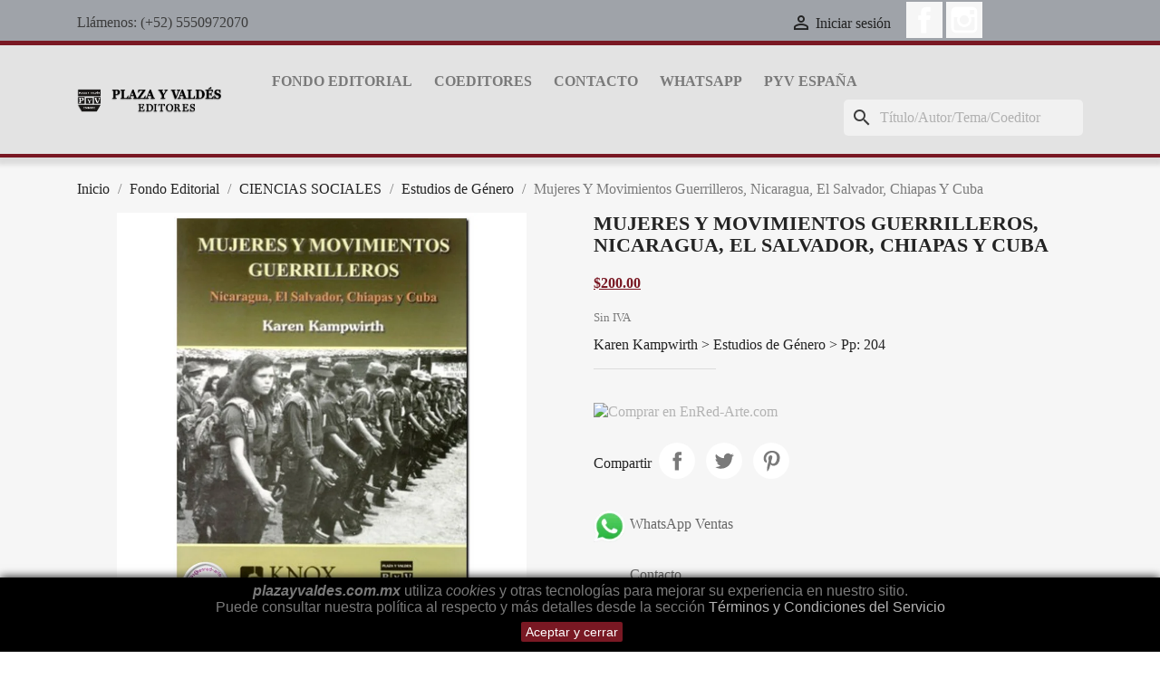

--- FILE ---
content_type: text/html; charset=utf-8
request_url: https://plazayvaldes.com.mx/estudios-de-genero/1756-mujeres-y-movimientos-guerrilleros-nicaragua-el-salvador-chiapas-y-cuba-9789707225596.html
body_size: 27022
content:
<!doctype html>
<html lang="es-MX">

  <head>
    
      
  <meta charset="utf-8">


  <meta http-equiv="x-ua-compatible" content="ie=edge">



  <title>MUJERES Y MOVIMIENTOS GUERRILLEROS, Nicaragua, El Salvador, Chiapas y</title>
  
    
  
  <meta name="description" content="Los movimientos revolucionarios que con frecuencia han surgido en América Latina, durante el último siglo, promovieron metas que incluían el derrocamiento de di">
  <meta name="keywords" content="MUJERES Y MOVIMIENTOS GUERRILLEROS, Nicaragua, El Salvador, Chiapas y">
        <link rel="canonical" href="https://plazayvaldes.com.mx/estudios-de-genero/1756-mujeres-y-movimientos-guerrilleros-nicaragua-el-salvador-chiapas-y-cuba-9789707225596.html">
    
      
  
  
    <script type="application/ld+json">
  {
    "@context": "https://schema.org",
    "@type": "Organization",
    "name" : "Plaza y Valdes Editores Mexico",
    "url" : "https://plazayvaldes.com.mx/",
          "logo": {
        "@type": "ImageObject",
        "url":"https://plazayvaldes.com.mx/img/logo-1692382160.jpg"
      }
      }
</script>

<script type="application/ld+json">
  {
    "@context": "https://schema.org",
    "@type": "WebPage",
    "isPartOf": {
      "@type": "WebSite",
      "url":  "https://plazayvaldes.com.mx/",
      "name": "Plaza y Valdes Editores Mexico"
    },
    "name": "MUJERES Y MOVIMIENTOS GUERRILLEROS, Nicaragua, El Salvador, Chiapas y",
    "url":  "https://plazayvaldes.com.mx/estudios-de-genero/1756-mujeres-y-movimientos-guerrilleros-nicaragua-el-salvador-chiapas-y-cuba-9789707225596.html"
  }
</script>


  <script type="application/ld+json">
    {
      "@context": "https://schema.org",
      "@type": "BreadcrumbList",
      "itemListElement": [
                  {
            "@type": "ListItem",
            "position": 1,
            "name": "Inicio",
            "item": "https://plazayvaldes.com.mx/"
          },                  {
            "@type": "ListItem",
            "position": 2,
            "name": "Fondo Editorial",
            "item": "https://plazayvaldes.com.mx/54-fondo-editorial"
          },                  {
            "@type": "ListItem",
            "position": 3,
            "name": "CIENCIAS SOCIALES",
            "item": "https://plazayvaldes.com.mx/16-ciencias-sociales"
          },                  {
            "@type": "ListItem",
            "position": 4,
            "name": "Estudios de Género",
            "item": "https://plazayvaldes.com.mx/15-estudios-de-genero"
          },                  {
            "@type": "ListItem",
            "position": 5,
            "name": "Mujeres Y Movimientos Guerrilleros, Nicaragua, El Salvador, Chiapas Y Cuba",
            "item": "https://plazayvaldes.com.mx/estudios-de-genero/1756-mujeres-y-movimientos-guerrilleros-nicaragua-el-salvador-chiapas-y-cuba-9789707225596.html"
          }              ]
    }
  </script>
  
  
  
      <script type="application/ld+json">
  {
    "@context": "https://schema.org/",
    "@type": "Product",
    "name": "Mujeres Y Movimientos Guerrilleros, Nicaragua, El Salvador, Chiapas Y Cuba",
    "description": "Los movimientos revolucionarios que con frecuencia han surgido en América Latina, durante el último siglo, promovieron metas que incluían el derrocamiento de di",
    "category": "Estudios de Género",
    "image" :"https://plazayvaldes.com.mx/1698-home_default/mujeres-y-movimientos-guerrilleros-nicaragua-el-salvador-chiapas-y-cuba.jpg",    "sku": "N23-118",
    "mpn": "N23-118"
    ,"gtin13": "9789707225596"
        ,
    "brand": {
      "@type": "Thing",
      "name": "Plaza y Valdes Editores Mexico"
    }
            ,
    "weight": {
        "@context": "https://schema.org",
        "@type": "QuantitativeValue",
        "value": "0.406000",
        "unitCode": "kg"
    }
        ,
    "offers": {
      "@type": "Offer",
      "priceCurrency": "MXN",
      "name": "Mujeres Y Movimientos Guerrilleros, Nicaragua, El Salvador, Chiapas Y Cuba",
      "price": "200",
      "url": "https://plazayvaldes.com.mx/estudios-de-genero/1756-mujeres-y-movimientos-guerrilleros-nicaragua-el-salvador-chiapas-y-cuba-9789707225596.html",
      "priceValidUntil": "2026-02-03",
              "image": ["https://plazayvaldes.com.mx/1698-large_default/mujeres-y-movimientos-guerrilleros-nicaragua-el-salvador-chiapas-y-cuba.jpg"],
            "sku": "N23-118",
      "mpn": "N23-118",
      "gtin13": "9789707225596",                  "availability": "https://schema.org/OutOfStock",
      "seller": {
        "@type": "Organization",
        "name": "Plaza y Valdes Editores Mexico"
      }
    }
      }
</script>

  
  
    
  

  
    <meta property="og:title" content="MUJERES Y MOVIMIENTOS GUERRILLEROS, Nicaragua, El Salvador, Chiapas y" />
    <meta property="og:description" content="Los movimientos revolucionarios que con frecuencia han surgido en América Latina, durante el último siglo, promovieron metas que incluían el derrocamiento de di" />
    <meta property="og:url" content="https://plazayvaldes.com.mx/estudios-de-genero/1756-mujeres-y-movimientos-guerrilleros-nicaragua-el-salvador-chiapas-y-cuba-9789707225596.html" />
    <meta property="og:site_name" content="Plaza y Valdes Editores Mexico" />
        



  <meta name="viewport" content="width=device-width, initial-scale=1">



  <link rel="icon" type="image/vnd.microsoft.icon" href="https://plazayvaldes.com.mx/img/favicon.ico?1726849135">
  <link rel="shortcut icon" type="image/x-icon" href="https://plazayvaldes.com.mx/img/favicon.ico?1726849135">



    <link rel="stylesheet" href="https://plazayvaldes.com.mx/themes/EnRed_Arte_PyV_Child/assets/cache/theme-9af65940.css" type="text/css" media="all">




  

  <script type="text/javascript">
        var blockwishlistController = "https:\/\/plazayvaldes.com.mx\/module\/blockwishlist\/action";
        var prestashop = {"cart":{"products":[],"totals":{"total":{"type":"total","label":"Total","amount":0,"value":"$0.00"},"total_including_tax":{"type":"total","label":"Total IVA inclu\u00eddo","amount":0,"value":"$0.00"},"total_excluding_tax":{"type":"total","label":"Total (sin IVA)","amount":0,"value":"$0.00"}},"subtotals":{"products":{"type":"products","label":"Subtotal","amount":0,"value":"$0.00"},"discounts":null,"shipping":{"type":"shipping","label":"Env\u00edo","amount":0,"value":""},"tax":null},"products_count":0,"summary_string":"0 articulos","vouchers":{"allowed":0,"added":[]},"discounts":[],"minimalPurchase":0,"minimalPurchaseRequired":""},"currency":{"id":2,"name":"Peso mexicano","iso_code":"MXN","iso_code_num":"484","sign":"$"},"customer":{"lastname":null,"firstname":null,"email":null,"birthday":null,"newsletter":null,"newsletter_date_add":null,"optin":null,"website":null,"company":null,"siret":null,"ape":null,"is_logged":false,"gender":{"type":null,"name":null},"addresses":[]},"language":{"name":"Espa\u00f1ol MX (Spanish)","iso_code":"mx","locale":"es-MX","language_code":"es-mx","is_rtl":"0","date_format_lite":"Y-m-d","date_format_full":"Y-m-d H:i:s","id":2},"page":{"title":"","canonical":"https:\/\/plazayvaldes.com.mx\/estudios-de-genero\/1756-mujeres-y-movimientos-guerrilleros-nicaragua-el-salvador-chiapas-y-cuba-9789707225596.html","meta":{"title":"MUJERES Y MOVIMIENTOS GUERRILLEROS, Nicaragua, El Salvador, Chiapas y","description":"Los movimientos revolucionarios que con frecuencia han surgido en Am\u00e9rica Latina, durante el \u00faltimo siglo, promovieron metas que inclu\u00edan el derrocamiento de di","keywords":"MUJERES Y MOVIMIENTOS GUERRILLEROS, Nicaragua, El Salvador, Chiapas y","robots":"index"},"page_name":"product","body_classes":{"lang-mx":true,"lang-rtl":false,"country-MX":true,"currency-MXN":true,"layout-full-width":true,"page-product":true,"tax-display-enabled":true,"product-id-1756":true,"product-Mujeres Y Movimientos Guerrilleros, Nicaragua, El Salvador, Chiapas Y Cuba":true,"product-id-category-15":true,"product-id-manufacturer-0":true,"product-id-supplier-3":true,"product-available-for-order":true},"admin_notifications":[]},"shop":{"name":"Plaza y Valdes Editores Mexico","logo":"https:\/\/plazayvaldes.com.mx\/img\/logo-1692382160.jpg","stores_icon":"https:\/\/plazayvaldes.com.mx\/img\/logo_stores.png","favicon":"https:\/\/plazayvaldes.com.mx\/img\/favicon.ico"},"urls":{"base_url":"https:\/\/plazayvaldes.com.mx\/","current_url":"https:\/\/plazayvaldes.com.mx\/estudios-de-genero\/1756-mujeres-y-movimientos-guerrilleros-nicaragua-el-salvador-chiapas-y-cuba-9789707225596.html","shop_domain_url":"https:\/\/plazayvaldes.com.mx","img_ps_url":"https:\/\/plazayvaldes.com.mx\/img\/","img_cat_url":"https:\/\/plazayvaldes.com.mx\/img\/c\/","img_lang_url":"https:\/\/plazayvaldes.com.mx\/img\/l\/","img_prod_url":"https:\/\/plazayvaldes.com.mx\/img\/p\/","img_manu_url":"https:\/\/plazayvaldes.com.mx\/img\/m\/","img_sup_url":"https:\/\/plazayvaldes.com.mx\/img\/su\/","img_ship_url":"https:\/\/plazayvaldes.com.mx\/img\/s\/","img_store_url":"https:\/\/plazayvaldes.com.mx\/img\/st\/","img_col_url":"https:\/\/plazayvaldes.com.mx\/img\/co\/","img_url":"https:\/\/plazayvaldes.com.mx\/themes\/EnRed_Arte_PyV_Child\/assets\/img\/","css_url":"https:\/\/plazayvaldes.com.mx\/themes\/EnRed_Arte_PyV_Child\/assets\/css\/","js_url":"https:\/\/plazayvaldes.com.mx\/themes\/EnRed_Arte_PyV_Child\/assets\/js\/","pic_url":"https:\/\/plazayvaldes.com.mx\/upload\/","pages":{"address":"https:\/\/plazayvaldes.com.mx\/direccion","addresses":"https:\/\/plazayvaldes.com.mx\/direcciones","authentication":"https:\/\/plazayvaldes.com.mx\/iniciar-sesion","cart":"https:\/\/plazayvaldes.com.mx\/carrito","category":"https:\/\/plazayvaldes.com.mx\/index.php?controller=category","cms":"https:\/\/plazayvaldes.com.mx\/index.php?controller=cms","contact":"https:\/\/plazayvaldes.com.mx\/contactenos","discount":"https:\/\/plazayvaldes.com.mx\/descuento","guest_tracking":"https:\/\/plazayvaldes.com.mx\/seguimiento-pedido-invitado","history":"https:\/\/plazayvaldes.com.mx\/historial-compra","identity":"https:\/\/plazayvaldes.com.mx\/datos-personales","index":"https:\/\/plazayvaldes.com.mx\/","my_account":"https:\/\/plazayvaldes.com.mx\/mi-cuenta","order_confirmation":"https:\/\/plazayvaldes.com.mx\/confirmacion-pedido","order_detail":"https:\/\/plazayvaldes.com.mx\/index.php?controller=order-detail","order_follow":"https:\/\/plazayvaldes.com.mx\/seguimiento-pedido","order":"https:\/\/plazayvaldes.com.mx\/un pedido","order_return":"https:\/\/plazayvaldes.com.mx\/index.php?controller=order-return","order_slip":"https:\/\/plazayvaldes.com.mx\/nota-credito","pagenotfound":"https:\/\/plazayvaldes.com.mx\/pagina-no-encontrada","password":"https:\/\/plazayvaldes.com.mx\/recuperar-contrasena","pdf_invoice":"https:\/\/plazayvaldes.com.mx\/index.php?controller=pdf-invoice","pdf_order_return":"https:\/\/plazayvaldes.com.mx\/index.php?controller=pdf-order-return","pdf_order_slip":"https:\/\/plazayvaldes.com.mx\/index.php?controller=pdf-order-slip","prices_drop":"https:\/\/plazayvaldes.com.mx\/productos-rebajados","product":"https:\/\/plazayvaldes.com.mx\/index.php?controller=product","search":"https:\/\/plazayvaldes.com.mx\/busqueda","sitemap":"https:\/\/plazayvaldes.com.mx\/Mapa del sitio","stores":"https:\/\/plazayvaldes.com.mx\/distribuidores","supplier":"https:\/\/plazayvaldes.com.mx\/proveedor","register":"https:\/\/plazayvaldes.com.mx\/iniciar-sesion?create_account=1","order_login":"https:\/\/plazayvaldes.com.mx\/un pedido?login=1"},"alternative_langs":[],"theme_assets":"\/themes\/EnRed_Arte_PyV_Child\/assets\/","actions":{"logout":"https:\/\/plazayvaldes.com.mx\/?mylogout="},"no_picture_image":{"bySize":{"small_default":{"url":"https:\/\/plazayvaldes.com.mx\/img\/p\/mx-default-small_default.jpg","width":98,"height":98},"cart_default":{"url":"https:\/\/plazayvaldes.com.mx\/img\/p\/mx-default-cart_default.jpg","width":125,"height":125},"home_default":{"url":"https:\/\/plazayvaldes.com.mx\/img\/p\/mx-default-home_default.jpg","width":250,"height":250},"medium_default":{"url":"https:\/\/plazayvaldes.com.mx\/img\/p\/mx-default-medium_default.jpg","width":452,"height":452},"large_default":{"url":"https:\/\/plazayvaldes.com.mx\/img\/p\/mx-default-large_default.jpg","width":800,"height":800}},"small":{"url":"https:\/\/plazayvaldes.com.mx\/img\/p\/mx-default-small_default.jpg","width":98,"height":98},"medium":{"url":"https:\/\/plazayvaldes.com.mx\/img\/p\/mx-default-home_default.jpg","width":250,"height":250},"large":{"url":"https:\/\/plazayvaldes.com.mx\/img\/p\/mx-default-large_default.jpg","width":800,"height":800},"legend":""}},"configuration":{"display_taxes_label":true,"display_prices_tax_incl":false,"is_catalog":true,"show_prices":true,"opt_in":{"partner":true},"quantity_discount":{"type":"discount","label":"Descuento unitario"},"voucher_enabled":0,"return_enabled":0},"field_required":[],"breadcrumb":{"links":[{"title":"Inicio","url":"https:\/\/plazayvaldes.com.mx\/"},{"title":"Fondo Editorial","url":"https:\/\/plazayvaldes.com.mx\/54-fondo-editorial"},{"title":"CIENCIAS SOCIALES","url":"https:\/\/plazayvaldes.com.mx\/16-ciencias-sociales"},{"title":"Estudios de G\u00e9nero","url":"https:\/\/plazayvaldes.com.mx\/15-estudios-de-genero"},{"title":"Mujeres Y Movimientos Guerrilleros, Nicaragua, El Salvador, Chiapas Y Cuba","url":"https:\/\/plazayvaldes.com.mx\/estudios-de-genero\/1756-mujeres-y-movimientos-guerrilleros-nicaragua-el-salvador-chiapas-y-cuba-9789707225596.html"}],"count":5},"link":{"protocol_link":"https:\/\/","protocol_content":"https:\/\/"},"time":1768841847,"static_token":"a9b5ddc13c2a2080e172305ac95ff96f","token":"4365efbb0beb42ad20577fc9b0a0dfbf","debug":false};
        var prestashopFacebookAjaxController = "https:\/\/plazayvaldes.com.mx\/module\/ps_facebook\/Ajax";
        var productsAlreadyTagged = [];
        var psemailsubscription_subscription = "https:\/\/plazayvaldes.com.mx\/module\/ps_emailsubscription\/subscription";
        var psr_icon_color = "#791823";
        var removeFromWishlistUrl = "https:\/\/plazayvaldes.com.mx\/module\/blockwishlist\/action?action=deleteProductFromWishlist";
        var wishlistAddProductToCartUrl = "https:\/\/plazayvaldes.com.mx\/module\/blockwishlist\/action?action=addProductToCart";
        var wishlistUrl = "https:\/\/plazayvaldes.com.mx\/module\/blockwishlist\/view";
      </script>



  <meta name="google-site-verification" content="laGHVsSE7liRJLgf9w2Ha-oaaOEc-1Ub75PlEHhJ_S8" /><script src="https://cdn.brevo.com/js/sdk-loader.js" async></script>
<script>
    window.Brevo = window.Brevo || [];
    Brevo.push([
        "init",
        {
            client_key: "x13h352fqzrofqdywy8ctn7n",
            email_id: "",
        },
    ]);
</script>




    
  <meta property="og:type" content="product">
      <meta property="og:image" content="https://plazayvaldes.com.mx/1698-large_default/mujeres-y-movimientos-guerrilleros-nicaragua-el-salvador-chiapas-y-cuba.jpg">
  
      <meta property="product:pretax_price:amount" content="200">
    <meta property="product:pretax_price:currency" content="MXN">
    <meta property="product:price:amount" content="200">
    <meta property="product:price:currency" content="MXN">
      <meta property="product:weight:value" content="0.406000">
  <meta property="product:weight:units" content="kg">
  
  </head>

  <body id="product" class="lang-mx country-mx currency-mxn layout-full-width page-product tax-display-enabled product-id-1756 product-mujeres-y-movimientos-guerrilleros-nicaragua-el-salvador-chiapas-y-cuba product-id-category-15 product-id-manufacturer-0 product-id-supplier-3 product-available-for-order">

    
      
    

    <main>
      
              

      <header id="header">
        
          
  <div class="header-banner">
    
  </div>



  <nav class="header-nav">
    <div class="container">
      <div class="row">
        <div class="hidden-sm-down">
          <div class="col-md-5 col-xs-12">
            <div id="_desktop_contact_link">
  <div id="contact-link">
                Llámenos: <span>(+52) 5550972070</span>
      </div>
</div>

          </div>
          <div class="col-md-7 right-nav">
              <div id="_desktop_user_info">
  <div class="user-info">
          <a
        href="https://plazayvaldes.com.mx/mi-cuenta"
        title="Acceda a su cuenta de cliente"
        rel="nofollow"
      >
        <i class="material-icons">&#xE7FF;</i>
        <span class="hidden-sm-down">Iniciar sesión</span>
      </a>
      </div>
</div>

  <div class="block-social col-lg-4 col-md-12 col-sm-12">
    <ul>
              <li class="facebook"><a href="https://www.facebook.com/PlazayValdesMexicoOficial/" target="_blank" rel="noopener noreferrer">Facebook</a></li>
              <li class="instagram"><a href="https://www.instagram.com/mexicoplazayvaldes/" target="_blank" rel="noopener noreferrer">Instagram</a></li>
          </ul>
  </div>


          </div>
        </div>
        <div class="hidden-md-up text-sm-center mobile">
          <div class="float-xs-left" id="menu-icon">
            <i class="material-icons d-inline">&#xE5D2;</i>
          </div>
          <div class="float-xs-right" id="_mobile_cart"></div>
          <div class="float-xs-right" id="_mobile_user_info"></div>
          <div class="top-logo" id="_mobile_logo"></div>
          <div class="clearfix"></div>
        </div>
      </div>
    </div>
  </nav>



  <div class="header-top">
    <div class="container">
       <div class="row">
        <div class="col-md-2 hidden-sm-down" id="_desktop_logo">
                                    
  <a href="https://plazayvaldes.com.mx/">
    <img
      class="logo img-fluid"
      src="https://plazayvaldes.com.mx/img/logo-1692382160.jpg"
      alt="Plaza y Valdes Editores Mexico"
      width="602"
      height="116">
  </a>

                              </div>
        <div class="header-top-right col-md-10 col-sm-12 position-static">
          

<div class="menu js-top-menu position-static hidden-sm-down" id="_desktop_top_menu">
    
          <ul class="top-menu" id="top-menu" data-depth="0">
                    <li class="category" id="category-54">
                          <a
                class="dropdown-item"
                href="https://plazayvaldes.com.mx/54-fondo-editorial" data-depth="0"
                              >
                                                                      <span class="float-xs-right hidden-md-up">
                    <span data-target="#top_sub_menu_81381" data-toggle="collapse" class="navbar-toggler collapse-icons">
                      <i class="material-icons add">&#xE313;</i>
                      <i class="material-icons remove">&#xE316;</i>
                    </span>
                  </span>
                                Fondo Editorial
              </a>
                            <div  class="popover sub-menu js-sub-menu collapse" id="top_sub_menu_81381">
                
          <ul class="top-menu"  data-depth="1">
                    <li class="category" id="category-11">
                          <a
                class="dropdown-item dropdown-submenu"
                href="https://plazayvaldes.com.mx/11-linguistica-literatura" data-depth="1"
                              >
                                                                      <span class="float-xs-right hidden-md-up">
                    <span data-target="#top_sub_menu_50582" data-toggle="collapse" class="navbar-toggler collapse-icons">
                      <i class="material-icons add">&#xE313;</i>
                      <i class="material-icons remove">&#xE316;</i>
                    </span>
                  </span>
                                LINGÜÍSTICA - LITERATURA
              </a>
                            <div  class="collapse" id="top_sub_menu_50582">
                
          <ul class="top-menu"  data-depth="2">
                    <li class="category" id="category-10">
                          <a
                class="dropdown-item"
                href="https://plazayvaldes.com.mx/10-narrativa" data-depth="2"
                              >
                                Narrativa
              </a>
                          </li>
                    <li class="category" id="category-24">
                          <a
                class="dropdown-item"
                href="https://plazayvaldes.com.mx/24-novela" data-depth="2"
                              >
                                Novela
              </a>
                          </li>
                    <li class="category" id="category-28">
                          <a
                class="dropdown-item"
                href="https://plazayvaldes.com.mx/28-ensayo" data-depth="2"
                              >
                                Ensayo
              </a>
                          </li>
                    <li class="category" id="category-46">
                          <a
                class="dropdown-item"
                href="https://plazayvaldes.com.mx/46-lenguas-originarias" data-depth="2"
                              >
                                Lenguas Originarias
              </a>
                          </li>
                    <li class="category" id="category-38">
                          <a
                class="dropdown-item"
                href="https://plazayvaldes.com.mx/38-poesia" data-depth="2"
                              >
                                Poesía
              </a>
                          </li>
              </ul>
    
              </div>
                          </li>
                    <li class="category" id="category-13">
                          <a
                class="dropdown-item dropdown-submenu"
                href="https://plazayvaldes.com.mx/13-ciencias-politicas" data-depth="1"
                              >
                                                                      <span class="float-xs-right hidden-md-up">
                    <span data-target="#top_sub_menu_78444" data-toggle="collapse" class="navbar-toggler collapse-icons">
                      <i class="material-icons add">&#xE313;</i>
                      <i class="material-icons remove">&#xE316;</i>
                    </span>
                  </span>
                                CIENCIAS POLÍTICAS
              </a>
                            <div  class="collapse" id="top_sub_menu_78444">
                
          <ul class="top-menu"  data-depth="2">
                    <li class="category" id="category-12">
                          <a
                class="dropdown-item"
                href="https://plazayvaldes.com.mx/12-seguridad-inteligencia" data-depth="2"
                              >
                                Seguridad - Inteligencia
              </a>
                          </li>
                    <li class="category" id="category-44">
                          <a
                class="dropdown-item"
                href="https://plazayvaldes.com.mx/44-administracion-publica" data-depth="2"
                              >
                                Administración Pública
              </a>
                          </li>
                    <li class="category" id="category-60">
                          <a
                class="dropdown-item"
                href="https://plazayvaldes.com.mx/60-geopolitica-relaciones-internacionales" data-depth="2"
                              >
                                Geopolítica - Relaciones Internacionales
              </a>
                          </li>
              </ul>
    
              </div>
                          </li>
                    <li class="category" id="category-14">
                          <a
                class="dropdown-item dropdown-submenu"
                href="https://plazayvaldes.com.mx/14-medicina-salud" data-depth="1"
                              >
                                                                      <span class="float-xs-right hidden-md-up">
                    <span data-target="#top_sub_menu_57370" data-toggle="collapse" class="navbar-toggler collapse-icons">
                      <i class="material-icons add">&#xE313;</i>
                      <i class="material-icons remove">&#xE316;</i>
                    </span>
                  </span>
                                MEDICINA - SALUD
              </a>
                            <div  class="collapse" id="top_sub_menu_57370">
                
          <ul class="top-menu"  data-depth="2">
                    <li class="category" id="category-57">
                          <a
                class="dropdown-item"
                href="https://plazayvaldes.com.mx/57-desarrollo-y-crecimiento" data-depth="2"
                              >
                                Desarrollo y Crecimiento
              </a>
                          </li>
              </ul>
    
              </div>
                          </li>
                    <li class="category" id="category-16">
                          <a
                class="dropdown-item dropdown-submenu"
                href="https://plazayvaldes.com.mx/16-ciencias-sociales" data-depth="1"
                              >
                                                                      <span class="float-xs-right hidden-md-up">
                    <span data-target="#top_sub_menu_61395" data-toggle="collapse" class="navbar-toggler collapse-icons">
                      <i class="material-icons add">&#xE313;</i>
                      <i class="material-icons remove">&#xE316;</i>
                    </span>
                  </span>
                                CIENCIAS SOCIALES
              </a>
                            <div  class="collapse" id="top_sub_menu_61395">
                
          <ul class="top-menu"  data-depth="2">
                    <li class="category" id="category-15">
                          <a
                class="dropdown-item"
                href="https://plazayvaldes.com.mx/15-estudios-de-genero" data-depth="2"
                              >
                                Estudios de Género
              </a>
                          </li>
                    <li class="category" id="category-17">
                          <a
                class="dropdown-item"
                href="https://plazayvaldes.com.mx/17-familia-matrimonio-mujer" data-depth="2"
                              >
                                Familia - Matrimonio - Mujer
              </a>
                          </li>
                    <li class="category" id="category-31">
                          <a
                class="dropdown-item"
                href="https://plazayvaldes.com.mx/31-economia-negocios" data-depth="2"
                              >
                                Economía - Negocios
              </a>
                          </li>
                    <li class="category" id="category-32">
                          <a
                class="dropdown-item"
                href="https://plazayvaldes.com.mx/32-comunicacion-transporte" data-depth="2"
                              >
                                Comunicación - Transporte
              </a>
                          </li>
                    <li class="category" id="category-35">
                          <a
                class="dropdown-item"
                href="https://plazayvaldes.com.mx/35-sociologia" data-depth="2"
                              >
                                Sociología
              </a>
                          </li>
                    <li class="category" id="category-50">
                          <a
                class="dropdown-item"
                href="https://plazayvaldes.com.mx/50-trabajo-social" data-depth="2"
                              >
                                Trabajo Social
              </a>
                          </li>
                    <li class="category" id="category-45">
                          <a
                class="dropdown-item"
                href="https://plazayvaldes.com.mx/45-desarrollo-sustentabilidad" data-depth="2"
                              >
                                Desarrollo - Sustentabilidad
              </a>
                          </li>
                    <li class="category" id="category-39">
                          <a
                class="dropdown-item"
                href="https://plazayvaldes.com.mx/39-migracion" data-depth="2"
                              >
                                Migración
              </a>
                          </li>
                    <li class="category" id="category-41">
                          <a
                class="dropdown-item"
                href="https://plazayvaldes.com.mx/41-metodologia" data-depth="2"
                              >
                                Metodología
              </a>
                          </li>
              </ul>
    
              </div>
                          </li>
                    <li class="category" id="category-18">
                          <a
                class="dropdown-item dropdown-submenu"
                href="https://plazayvaldes.com.mx/18-educacion" data-depth="1"
                              >
                                EDUCACIÓN
              </a>
                          </li>
                    <li class="category" id="category-20">
                          <a
                class="dropdown-item dropdown-submenu"
                href="https://plazayvaldes.com.mx/20-geografia-antropologia" data-depth="1"
                              >
                                                                      <span class="float-xs-right hidden-md-up">
                    <span data-target="#top_sub_menu_50668" data-toggle="collapse" class="navbar-toggler collapse-icons">
                      <i class="material-icons add">&#xE313;</i>
                      <i class="material-icons remove">&#xE316;</i>
                    </span>
                  </span>
                                GEOGRAFÍA - ANTROPOLOGÍA
              </a>
                            <div  class="collapse" id="top_sub_menu_50668">
                
          <ul class="top-menu"  data-depth="2">
                    <li class="category" id="category-19">
                          <a
                class="dropdown-item"
                href="https://plazayvaldes.com.mx/19-antropologia" data-depth="2"
                              >
                                Antropología
              </a>
                          </li>
                    <li class="category" id="category-37">
                          <a
                class="dropdown-item"
                href="https://plazayvaldes.com.mx/37-ecologia-medio-ambiente" data-depth="2"
                              >
                                Ecología - Medio Ambiente
              </a>
                          </li>
                    <li class="category" id="category-42">
                          <a
                class="dropdown-item"
                href="https://plazayvaldes.com.mx/42-turismo" data-depth="2"
                              >
                                Turismo
              </a>
                          </li>
              </ul>
    
              </div>
                          </li>
                    <li class="category" id="category-22">
                          <a
                class="dropdown-item dropdown-submenu"
                href="https://plazayvaldes.com.mx/22-filosofia-psicologia-religion" data-depth="1"
                              >
                                                                      <span class="float-xs-right hidden-md-up">
                    <span data-target="#top_sub_menu_12021" data-toggle="collapse" class="navbar-toggler collapse-icons">
                      <i class="material-icons add">&#xE313;</i>
                      <i class="material-icons remove">&#xE316;</i>
                    </span>
                  </span>
                                FILOSOFÍA - PSICOLOGÍA - RELIGIÓN
              </a>
                            <div  class="collapse" id="top_sub_menu_12021">
                
          <ul class="top-menu"  data-depth="2">
                    <li class="category" id="category-21">
                          <a
                class="dropdown-item"
                href="https://plazayvaldes.com.mx/21-filosofia" data-depth="2"
                              >
                                Filosofía
              </a>
                          </li>
                    <li class="category" id="category-23">
                          <a
                class="dropdown-item"
                href="https://plazayvaldes.com.mx/23-psicologia" data-depth="2"
                              >
                                Psicología
              </a>
                          </li>
                    <li class="category" id="category-25">
                          <a
                class="dropdown-item"
                href="https://plazayvaldes.com.mx/25-etica-filosofia-de-la-moral" data-depth="2"
                              >
                                Ética - Filosofía de la moral
              </a>
                          </li>
                    <li class="category" id="category-49">
                          <a
                class="dropdown-item"
                href="https://plazayvaldes.com.mx/49-religion" data-depth="2"
                              >
                                Religión
              </a>
                          </li>
              </ul>
    
              </div>
                          </li>
                    <li class="category" id="category-27">
                          <a
                class="dropdown-item dropdown-submenu"
                href="https://plazayvaldes.com.mx/27-tecnologia" data-depth="1"
                              >
                                                                      <span class="float-xs-right hidden-md-up">
                    <span data-target="#top_sub_menu_56575" data-toggle="collapse" class="navbar-toggler collapse-icons">
                      <i class="material-icons add">&#xE313;</i>
                      <i class="material-icons remove">&#xE316;</i>
                    </span>
                  </span>
                                TECNOLOGÍA
              </a>
                            <div  class="collapse" id="top_sub_menu_56575">
                
          <ul class="top-menu"  data-depth="2">
                    <li class="category" id="category-26">
                          <a
                class="dropdown-item"
                href="https://plazayvaldes.com.mx/26-cinematografia" data-depth="2"
                              >
                                Cinematografía
              </a>
                          </li>
              </ul>
    
              </div>
                          </li>
                    <li class="category" id="category-29">
                          <a
                class="dropdown-item dropdown-submenu"
                href="https://plazayvaldes.com.mx/29-arquitectura-urbanismo-diseno" data-depth="1"
                              >
                                ARQUITECTURA - URBANISMO - DISEÑO
              </a>
                          </li>
                    <li class="category" id="category-30">
                          <a
                class="dropdown-item dropdown-submenu"
                href="https://plazayvaldes.com.mx/30-agricultura" data-depth="1"
                              >
                                AGRICULTURA
              </a>
                          </li>
                    <li class="category" id="category-34">
                          <a
                class="dropdown-item dropdown-submenu"
                href="https://plazayvaldes.com.mx/34-ciencias" data-depth="1"
                              >
                                                                      <span class="float-xs-right hidden-md-up">
                    <span data-target="#top_sub_menu_2527" data-toggle="collapse" class="navbar-toggler collapse-icons">
                      <i class="material-icons add">&#xE313;</i>
                      <i class="material-icons remove">&#xE316;</i>
                    </span>
                  </span>
                                CIENCIAS
              </a>
                            <div  class="collapse" id="top_sub_menu_2527">
                
          <ul class="top-menu"  data-depth="2">
                    <li class="category" id="category-33">
                          <a
                class="dropdown-item"
                href="https://plazayvaldes.com.mx/33-microbiologia" data-depth="2"
                              >
                                Microbiología
              </a>
                          </li>
                    <li class="category" id="category-51">
                          <a
                class="dropdown-item"
                href="https://plazayvaldes.com.mx/51-quimica" data-depth="2"
                              >
                                Química
              </a>
                          </li>
                    <li class="category" id="category-48">
                          <a
                class="dropdown-item"
                href="https://plazayvaldes.com.mx/48-geologia" data-depth="2"
                              >
                                Geología
              </a>
                          </li>
                    <li class="category" id="category-47">
                          <a
                class="dropdown-item"
                href="https://plazayvaldes.com.mx/47-matematicas-computacion" data-depth="2"
                              >
                                Matemáticas - Computación
              </a>
                          </li>
              </ul>
    
              </div>
                          </li>
                    <li class="category" id="category-36">
                          <a
                class="dropdown-item dropdown-submenu"
                href="https://plazayvaldes.com.mx/36-historia" data-depth="1"
                              >
                                HISTORIA
              </a>
                          </li>
                    <li class="category" id="category-40">
                          <a
                class="dropdown-item dropdown-submenu"
                href="https://plazayvaldes.com.mx/40-derecho-legislacion" data-depth="1"
                              >
                                DERECHO - LEGISLACIÓN
              </a>
                          </li>
                    <li class="category" id="category-43">
                          <a
                class="dropdown-item dropdown-submenu"
                href="https://plazayvaldes.com.mx/43-musica" data-depth="1"
                              >
                                MÚSICA
              </a>
                          </li>
              </ul>
    
              </div>
                          </li>
                    <li class="link" id="lnk-coeditores">
                          <a
                class="dropdown-item"
                href="https://plazayvaldes.com.mx/coeditores" data-depth="0"
                              >
                                Coeditores
              </a>
                          </li>
                    <li class="link" id="lnk-contacto">
                          <a
                class="dropdown-item"
                href="https://plazayvaldes.com.mx/contactenos" data-depth="0"
                              >
                                Contacto
              </a>
                          </li>
                    <li class="link" id="lnk-whatsapp">
                          <a
                class="dropdown-item"
                href="https://wa.me/525550972070" data-depth="0"
                              >
                                whatsapp
              </a>
                          </li>
                    <li class="link" id="lnk-pyv-espana">
                          <a
                class="dropdown-item"
                href="https://www.plazayvaldes.es/" data-depth="0"
                 target="_blank"               >
                                PyV España
              </a>
                          </li>
              </ul>
    
    <div class="clearfix"></div>
</div>
<div id="search_widget" class="search-widgets" data-search-controller-url="//plazayvaldes.com.mx/busqueda">
  <form method="get" action="//plazayvaldes.com.mx/busqueda">
    <input type="hidden" name="controller" value="search">
    <i class="material-icons search" aria-hidden="true">search</i>
    <input type="text" name="s" value="" placeholder="Título/Autor/Tema/Coeditor" aria-label="Buscar">
    <i class="material-icons clear" aria-hidden="true">clear</i>
  </form>
</div>

        </div>
      </div>
      <div id="mobile_top_menu_wrapper" class="row hidden-md-up" style="display:none;">
        <div class="js-top-menu mobile" id="_mobile_top_menu"></div>
        <div class="js-top-menu-bottom">
          <div id="_mobile_currency_selector"></div>
          <div id="_mobile_language_selector"></div>
          <div id="_mobile_contact_link"></div>
        </div>
      </div>
    </div>
  </div>
  

        
      </header>

      <section id="wrapper">
        
          
<aside id="notifications">
  <div class="container">
    
    
    
      </div>
</aside>
        

        
        <div class="container">
          
            <nav data-depth="5" class="breadcrumb hidden-sm-down">
  <ol>
    
              
          <li>
                          <a href="https://plazayvaldes.com.mx/"><span>Inicio</span></a>
                      </li>
        
              
          <li>
                          <a href="https://plazayvaldes.com.mx/54-fondo-editorial"><span>Fondo Editorial</span></a>
                      </li>
        
              
          <li>
                          <a href="https://plazayvaldes.com.mx/16-ciencias-sociales"><span>CIENCIAS SOCIALES</span></a>
                      </li>
        
              
          <li>
                          <a href="https://plazayvaldes.com.mx/15-estudios-de-genero"><span>Estudios de Género</span></a>
                      </li>
        
              
          <li>
                          <span>Mujeres Y Movimientos Guerrilleros, Nicaragua, El Salvador, Chiapas Y Cuba</span>
                      </li>
        
          
  </ol>
</nav>
          

          

          
  <div id="content-wrapper" class="js-content-wrapper">
    
    

  <section id="main">
    <meta content="https://plazayvaldes.com.mx/estudios-de-genero/1756-mujeres-y-movimientos-guerrilleros-nicaragua-el-salvador-chiapas-y-cuba-9789707225596.html">

    <div class="row product-container js-product-container">
      <div class="col-md-6">
        
          <section class="page-content" id="content">
            
              
    <ul class="product-flags js-product-flags">
            </ul>


              
                <div class="images-container js-images-container">
  
    <div class="product-cover">
              <img
          class="js-qv-product-cover img-fluid"
          src="https://plazayvaldes.com.mx/1698-large_default/mujeres-y-movimientos-guerrilleros-nicaragua-el-salvador-chiapas-y-cuba.jpg"
                      alt="MUJERES Y MOVIMIENTOS GUERRILLEROS, Nicaragua, El Salvador, Chiapas y Cuba, Karen Kampwirth"
            title="MUJERES Y MOVIMIENTOS GUERRILLEROS, Nicaragua, El Salvador, Chiapas y Cuba, Karen Kampwirth"
                    loading="lazy"
          width="800"
          height="800"
        >
        <div class="layer hidden-sm-down" data-toggle="modal" data-target="#product-modal">
          <i class="material-icons zoom-in">search</i>
        </div>
          </div>
  

  
    <div class="js-qv-mask mask">
      <ul class="product-images js-qv-product-images">
                  <li class="thumb-container js-thumb-container">
            <img
              class="thumb js-thumb  selected js-thumb-selected "
              data-image-medium-src="https://plazayvaldes.com.mx/1698-medium_default/mujeres-y-movimientos-guerrilleros-nicaragua-el-salvador-chiapas-y-cuba.jpg"
              data-image-large-src="https://plazayvaldes.com.mx/1698-large_default/mujeres-y-movimientos-guerrilleros-nicaragua-el-salvador-chiapas-y-cuba.jpg"
              src="https://plazayvaldes.com.mx/1698-small_default/mujeres-y-movimientos-guerrilleros-nicaragua-el-salvador-chiapas-y-cuba.jpg"
                              alt="MUJERES Y MOVIMIENTOS GUERRILLEROS, Nicaragua, El Salvador, Chiapas y Cuba, Karen Kampwirth"
                title="MUJERES Y MOVIMIENTOS GUERRILLEROS, Nicaragua, El Salvador, Chiapas y Cuba, Karen Kampwirth"
                            loading="lazy"
              width="98"
              height="98"
            >
          </li>
              </ul>
    </div>
  

</div>
              
              <div class="scroll-box-arrows">
                <i class="material-icons left">&#xE314;</i>
                <i class="material-icons right">&#xE315;</i>
              </div>

            
          </section>
        
        </div>
        <div class="col-md-6">
          
            
              <h1 class="h1">Mujeres Y Movimientos Guerrilleros, Nicaragua, El Salvador, Chiapas Y Cuba</h1>
            
          
          
              <div class="product-prices js-product-prices">
    
          

    
      <div
        class="product-price h5 ">

        <div class="current-price">
          <span class='current-price-value' content="200">
                                      $200.00
                      </span>

                  </div>

        
                  
      </div>
    

    
          

    
          

    
          

    

    <div class="tax-shipping-delivery-label">
              Sin IVA
            
      
                                          </div>
  </div>
          

          <div class="product-information">
            
              <div id="product-description-short-1756" class="product-description">Karen Kampwirth &gt; Estudios de Género &gt; Pp: 204<br /><hr size="2" width="25%" align="left" /><br /><p style="text-align:left;"><a href="https://enred-arte.com/1756-PlazayValdes.html" target="_blank" rel="noreferrer noopener"><img src="https://plazayvaldes.mx/img/cms/ShopingCartIcon.png" alt="Comprar en EnRed-Arte.com" style="margin-left:auto;margin-right:auto;" width="153" height="50" /></a></p></div>
            

            
            <div class="product-actions js-product-actions">
              
                <form action="https://plazayvaldes.com.mx/carrito" method="post" id="add-to-cart-or-refresh">
                  <input type="hidden" name="token" value="a9b5ddc13c2a2080e172305ac95ff96f">
                  <input type="hidden" name="id_product" value="1756" id="product_page_product_id">
                  <input type="hidden" name="id_customization" value="0" id="product_customization_id" class="js-product-customization-id">

                  
                    <div class="product-variants js-product-variants">
  </div>
                  

                  
                                      

                  
                    <section class="product-discounts js-product-discounts">
  </section>
                  

                  
                    <div class="product-add-to-cart js-product-add-to-cart">
  </div>
                  

                  
                    <div class="product-additional-info js-product-additional-info">
  

      <div class="social-sharing">
      <span>Compartir</span>
      <ul>
                  <li class="facebook icon-gray"><a href="https://www.facebook.com/sharer.php?u=https%3A%2F%2Fplazayvaldes.com.mx%2Festudios-de-genero%2F1756-mujeres-y-movimientos-guerrilleros-nicaragua-el-salvador-chiapas-y-cuba-9789707225596.html" class="text-hide" title="Compartir" target="_blank" rel="noopener noreferrer">Compartir</a></li>
                  <li class="twitter icon-gray"><a href="https://twitter.com/intent/tweet?text=Mujeres+Y+Movimientos+Guerrilleros%2C+Nicaragua%2C+El+Salvador%2C+Chiapas+Y+Cuba https%3A%2F%2Fplazayvaldes.com.mx%2Festudios-de-genero%2F1756-mujeres-y-movimientos-guerrilleros-nicaragua-el-salvador-chiapas-y-cuba-9789707225596.html" class="text-hide" title="Tweet" target="_blank" rel="noopener noreferrer">Tweet</a></li>
                  <li class="pinterest icon-gray"><a href="https://www.pinterest.com/pin/create/button/?url=https%3A%2F%2Fplazayvaldes.com.mx%2Festudios-de-genero%2F1756-mujeres-y-movimientos-guerrilleros-nicaragua-el-salvador-chiapas-y-cuba-9789707225596.html/&amp;media=https%3A%2F%2Fplazayvaldes.com.mx%2F1698%2Fmujeres-y-movimientos-guerrilleros-nicaragua-el-salvador-chiapas-y-cuba.jpg&amp;description=Mujeres+Y+Movimientos+Guerrilleros%2C+Nicaragua%2C+El+Salvador%2C+Chiapas+Y+Cuba" class="text-hide" title="Pinterest" target="_blank" rel="noopener noreferrer">Pinterest</a></li>
              </ul>
    </div>
  

</div>
                  

                                    
                </form>
              

            </div>

            
              <div class="blockreassurance_product">
            <div style="cursor:pointer;" onclick="window.open('https://wa.me/525579388127')">
            <span class="item-product">
                                                        <img src="/modules/blockreassurance/views/img/img_perso/whatsapp-EnRed-Arte.png">
                                    &nbsp;
            </span>
                          <p class="block-title" style="color:#676767;">WhatsApp Ventas</p>
                    </div>
            <div style="cursor:pointer;" onclick="window.open('https://plazayvaldes.com.mx/contactenos')">
            <span class="item-product">
                                                        <img class="svg invisible" src="/modules/blockreassurance/views/img//reassurance/pack3/support.svg">
                                    &nbsp;
            </span>
                          <p class="block-title" style="color:#676767;">Contacto</p>
                    </div>
        <div class="clearfix"></div>
</div>

            

            
              <div class="tabs">
                <ul class="nav nav-tabs" role="tablist">
                                      <li class="nav-item">
                       <a
                         class="nav-link active js-product-nav-active"
                         data-toggle="tab"
                         href="#description"
                         role="tab"
                         aria-controls="description"
                          aria-selected="true">Sinopsis</a>
                    </li>
                                    <li class="nav-item">
                    <a
                      class="nav-link"
                      data-toggle="tab"
                      href="#product-details"
                      role="tab"
                      aria-controls="product-details"
                      >Ficha Técnica</a>
                  </li>
                                                    </ul>

                <div class="tab-content" id="tab-content">
                 <div class="tab-pane fade in active js-product-tab-active" id="description" role="tabpanel">
                   
                     <div class="product-description"><p><em><strong>L</strong></em>os movimientos revolucionarios que con frecuencia han surgido en América Latina, durante el último siglo, promovieron metas que incluían el derrocamiento de dictaduras, conformando las desigualdades económicas y creando lo que un héroe revolucionario cubano, el Che Guevara, llamó el “hombre nuevo”. Pero, de hecho, muchos de los “hombres nuevos” que participaron en estos movimientos, no eran hombres. Miles de ellos eran mujeres. Este libro se orienta a mostrar por qué una comprensión completa de las revoluciones necesita tomar en cuenta el género. Karen Kampwirth escribe aquí sobre las mujeres que se unieron a diferentes movimientos revolucionarios, sobre cómo ellas se hicieron guerrilleras, y cómo esa experiencia cambió sus vidas. Utilizando más de doscientas entrevistas, la autora examina los factores políticos, estructurales, ideológicos y personales que permitieron a muchas mujeres escapar de sus restringidos roles tradicionales y llevadas a participar en las actividades de la guerrilla.</p></div>
                   
                 </div>

                 
                   <div class="js-product-details tab-pane fade"
     id="product-details"
     data-product="{&quot;id_shop_default&quot;:&quot;1&quot;,&quot;id_manufacturer&quot;:&quot;0&quot;,&quot;id_supplier&quot;:&quot;3&quot;,&quot;reference&quot;:&quot;N23-118&quot;,&quot;is_virtual&quot;:&quot;0&quot;,&quot;delivery_in_stock&quot;:&quot;1&quot;,&quot;delivery_out_stock&quot;:&quot;&quot;,&quot;id_category_default&quot;:&quot;15&quot;,&quot;on_sale&quot;:&quot;0&quot;,&quot;online_only&quot;:&quot;0&quot;,&quot;ecotax&quot;:0,&quot;minimal_quantity&quot;:&quot;1&quot;,&quot;low_stock_threshold&quot;:&quot;1&quot;,&quot;low_stock_alert&quot;:&quot;1&quot;,&quot;price&quot;:&quot;$200.00&quot;,&quot;unity&quot;:&quot;&quot;,&quot;unit_price_ratio&quot;:&quot;0.000000&quot;,&quot;additional_shipping_cost&quot;:&quot;0.000000&quot;,&quot;customizable&quot;:&quot;0&quot;,&quot;text_fields&quot;:&quot;0&quot;,&quot;uploadable_files&quot;:&quot;0&quot;,&quot;redirect_type&quot;:&quot;404&quot;,&quot;id_type_redirected&quot;:&quot;0&quot;,&quot;available_for_order&quot;:&quot;1&quot;,&quot;available_date&quot;:&quot;0000-00-00&quot;,&quot;show_condition&quot;:&quot;0&quot;,&quot;condition&quot;:&quot;new&quot;,&quot;show_price&quot;:&quot;1&quot;,&quot;indexed&quot;:&quot;1&quot;,&quot;visibility&quot;:&quot;both&quot;,&quot;cache_default_attribute&quot;:&quot;0&quot;,&quot;advanced_stock_management&quot;:&quot;0&quot;,&quot;date_add&quot;:&quot;2007-06-15 00:00:00&quot;,&quot;date_upd&quot;:&quot;2023-10-02 16:09:26&quot;,&quot;pack_stock_type&quot;:&quot;3&quot;,&quot;meta_description&quot;:&quot;Los movimientos revolucionarios que con frecuencia han surgido en Am\u00e9rica Latina, durante el \u00faltimo siglo, promovieron metas que inclu\u00edan el derrocamiento de di&quot;,&quot;meta_keywords&quot;:&quot;MUJERES Y MOVIMIENTOS GUERRILLEROS, Nicaragua, El Salvador, Chiapas y&quot;,&quot;meta_title&quot;:&quot;MUJERES Y MOVIMIENTOS GUERRILLEROS, Nicaragua, El Salvador, Chiapas y&quot;,&quot;link_rewrite&quot;:&quot;mujeres-y-movimientos-guerrilleros-nicaragua-el-salvador-chiapas-y-cuba&quot;,&quot;name&quot;:&quot;Mujeres Y Movimientos Guerrilleros, Nicaragua, El Salvador, Chiapas Y Cuba&quot;,&quot;description&quot;:&quot;&lt;p&gt;&lt;em&gt;&lt;strong&gt;L&lt;\/strong&gt;&lt;\/em&gt;os movimientos revolucionarios que con frecuencia han surgido en Am\u00e9rica Latina, durante el \u00faltimo siglo, promovieron metas que inclu\u00edan el derrocamiento de dictaduras, conformando las desigualdades econ\u00f3micas y creando lo que un h\u00e9roe revolucionario cubano, el Che Guevara, llam\u00f3 el \u201chombre nuevo\u201d. Pero, de hecho, muchos de los \u201chombres nuevos\u201d que participaron en estos movimientos, no eran hombres. Miles de ellos eran mujeres. Este libro se orienta a mostrar por qu\u00e9 una comprensi\u00f3n completa de las revoluciones necesita tomar en cuenta el g\u00e9nero. Karen Kampwirth escribe aqu\u00ed sobre las mujeres que se unieron a diferentes movimientos revolucionarios, sobre c\u00f3mo ellas se hicieron guerrilleras, y c\u00f3mo esa experiencia cambi\u00f3 sus vidas. Utilizando m\u00e1s de doscientas entrevistas, la autora examina los factores pol\u00edticos, estructurales, ideol\u00f3gicos y personales que permitieron a muchas mujeres escapar de sus restringidos roles tradicionales y llevadas a participar en las actividades de la guerrilla.&lt;\/p&gt;&quot;,&quot;description_short&quot;:&quot;Karen Kampwirth &amp;gt; Estudios de G\u00e9nero &amp;gt; Pp: 204&lt;br \/&gt;&lt;hr size=\&quot;2\&quot; width=\&quot;25%\&quot; align=\&quot;left\&quot; \/&gt;&lt;br \/&gt;&lt;p style=\&quot;text-align:left;\&quot;&gt;&lt;a href=\&quot;https:\/\/enred-arte.com\/1756-PlazayValdes.html\&quot; target=\&quot;_blank\&quot; rel=\&quot;noreferrer noopener\&quot;&gt;&lt;img src=\&quot;https:\/\/plazayvaldes.mx\/img\/cms\/ShopingCartIcon.png\&quot; alt=\&quot;Comprar en EnRed-Arte.com\&quot; style=\&quot;margin-left:auto;margin-right:auto;\&quot; width=\&quot;153\&quot; height=\&quot;50\&quot; \/&gt;&lt;\/a&gt;&lt;\/p&gt;&quot;,&quot;available_now&quot;:&quot;Disponible&quot;,&quot;available_later&quot;:&quot;&quot;,&quot;id&quot;:1756,&quot;id_product&quot;:1756,&quot;out_of_stock&quot;:0,&quot;new&quot;:0,&quot;id_product_attribute&quot;:&quot;0&quot;,&quot;quantity_wanted&quot;:1,&quot;extraContent&quot;:[],&quot;allow_oosp&quot;:0,&quot;category&quot;:&quot;estudios-de-genero&quot;,&quot;category_name&quot;:&quot;Estudios de G\u00e9nero&quot;,&quot;link&quot;:&quot;https:\/\/plazayvaldes.com.mx\/estudios-de-genero\/1756-mujeres-y-movimientos-guerrilleros-nicaragua-el-salvador-chiapas-y-cuba-9789707225596.html&quot;,&quot;attribute_price&quot;:0,&quot;price_tax_exc&quot;:200,&quot;price_without_reduction&quot;:200,&quot;reduction&quot;:0,&quot;specific_prices&quot;:[],&quot;quantity&quot;:0,&quot;quantity_all_versions&quot;:0,&quot;id_image&quot;:&quot;mx-default&quot;,&quot;features&quot;:[{&quot;name&quot;:&quot;Titulo&quot;,&quot;value&quot;:&quot;MUJERES Y MOVIMIENTOS GUERRILLEROS, Nicaragua, El Salvador, Chiapas y Cuba&quot;,&quot;id_feature&quot;:&quot;3&quot;,&quot;position&quot;:&quot;0&quot;},{&quot;name&quot;:&quot;Autor\/es&quot;,&quot;value&quot;:&quot;Karen Kampwirth&quot;,&quot;id_feature&quot;:&quot;4&quot;,&quot;position&quot;:&quot;2&quot;},{&quot;name&quot;:&quot;Materia&quot;,&quot;value&quot;:&quot;Estudios de G\u00e9nero&quot;,&quot;id_feature&quot;:&quot;5&quot;,&quot;position&quot;:&quot;3&quot;},{&quot;name&quot;:&quot;ISBN&quot;,&quot;value&quot;:&quot;9707225599&quot;,&quot;id_feature&quot;:&quot;6&quot;,&quot;position&quot;:&quot;4&quot;},{&quot;name&quot;:&quot;EAN13&quot;,&quot;value&quot;:&quot;9789707225596&quot;,&quot;id_feature&quot;:&quot;7&quot;,&quot;position&quot;:&quot;5&quot;},{&quot;name&quot;:&quot;Pp.&quot;,&quot;value&quot;:&quot;204&quot;,&quot;id_feature&quot;:&quot;8&quot;,&quot;position&quot;:&quot;6&quot;},{&quot;name&quot;:&quot;Formato\/s&quot;,&quot;value&quot;:&quot;Libro impreso&quot;,&quot;id_feature&quot;:&quot;9&quot;,&quot;position&quot;:&quot;7&quot;},{&quot;name&quot;:&quot;A\u00f1o&quot;,&quot;value&quot;:&quot;2007&quot;,&quot;id_feature&quot;:&quot;10&quot;,&quot;position&quot;:&quot;8&quot;},{&quot;name&quot;:&quot;Medidas (cm)&quot;,&quot;value&quot;:&quot;17x23&quot;,&quot;id_feature&quot;:&quot;11&quot;,&quot;position&quot;:&quot;9&quot;}],&quot;attachments&quot;:[],&quot;virtual&quot;:0,&quot;pack&quot;:0,&quot;packItems&quot;:[],&quot;nopackprice&quot;:0,&quot;customization_required&quot;:false,&quot;rate&quot;:0,&quot;tax_name&quot;:&quot;&quot;,&quot;ecotax_rate&quot;:0,&quot;unit_price&quot;:&quot;&quot;,&quot;customizations&quot;:{&quot;fields&quot;:[]},&quot;id_customization&quot;:0,&quot;is_customizable&quot;:false,&quot;show_quantities&quot;:false,&quot;quantity_label&quot;:&quot;Art\u00edculo&quot;,&quot;quantity_discounts&quot;:[],&quot;customer_group_discount&quot;:0,&quot;images&quot;:[{&quot;bySize&quot;:{&quot;small_default&quot;:{&quot;url&quot;:&quot;https:\/\/plazayvaldes.com.mx\/1698-small_default\/mujeres-y-movimientos-guerrilleros-nicaragua-el-salvador-chiapas-y-cuba.jpg&quot;,&quot;width&quot;:98,&quot;height&quot;:98},&quot;cart_default&quot;:{&quot;url&quot;:&quot;https:\/\/plazayvaldes.com.mx\/1698-cart_default\/mujeres-y-movimientos-guerrilleros-nicaragua-el-salvador-chiapas-y-cuba.jpg&quot;,&quot;width&quot;:125,&quot;height&quot;:125},&quot;home_default&quot;:{&quot;url&quot;:&quot;https:\/\/plazayvaldes.com.mx\/1698-home_default\/mujeres-y-movimientos-guerrilleros-nicaragua-el-salvador-chiapas-y-cuba.jpg&quot;,&quot;width&quot;:250,&quot;height&quot;:250},&quot;medium_default&quot;:{&quot;url&quot;:&quot;https:\/\/plazayvaldes.com.mx\/1698-medium_default\/mujeres-y-movimientos-guerrilleros-nicaragua-el-salvador-chiapas-y-cuba.jpg&quot;,&quot;width&quot;:452,&quot;height&quot;:452},&quot;large_default&quot;:{&quot;url&quot;:&quot;https:\/\/plazayvaldes.com.mx\/1698-large_default\/mujeres-y-movimientos-guerrilleros-nicaragua-el-salvador-chiapas-y-cuba.jpg&quot;,&quot;width&quot;:800,&quot;height&quot;:800}},&quot;small&quot;:{&quot;url&quot;:&quot;https:\/\/plazayvaldes.com.mx\/1698-small_default\/mujeres-y-movimientos-guerrilleros-nicaragua-el-salvador-chiapas-y-cuba.jpg&quot;,&quot;width&quot;:98,&quot;height&quot;:98},&quot;medium&quot;:{&quot;url&quot;:&quot;https:\/\/plazayvaldes.com.mx\/1698-home_default\/mujeres-y-movimientos-guerrilleros-nicaragua-el-salvador-chiapas-y-cuba.jpg&quot;,&quot;width&quot;:250,&quot;height&quot;:250},&quot;large&quot;:{&quot;url&quot;:&quot;https:\/\/plazayvaldes.com.mx\/1698-large_default\/mujeres-y-movimientos-guerrilleros-nicaragua-el-salvador-chiapas-y-cuba.jpg&quot;,&quot;width&quot;:800,&quot;height&quot;:800},&quot;legend&quot;:&quot;MUJERES Y MOVIMIENTOS GUERRILLEROS, Nicaragua, El Salvador, Chiapas y Cuba, Karen Kampwirth&quot;,&quot;id_image&quot;:&quot;1698&quot;,&quot;cover&quot;:&quot;1&quot;,&quot;position&quot;:&quot;1&quot;,&quot;associatedVariants&quot;:[]}],&quot;cover&quot;:{&quot;bySize&quot;:{&quot;small_default&quot;:{&quot;url&quot;:&quot;https:\/\/plazayvaldes.com.mx\/1698-small_default\/mujeres-y-movimientos-guerrilleros-nicaragua-el-salvador-chiapas-y-cuba.jpg&quot;,&quot;width&quot;:98,&quot;height&quot;:98},&quot;cart_default&quot;:{&quot;url&quot;:&quot;https:\/\/plazayvaldes.com.mx\/1698-cart_default\/mujeres-y-movimientos-guerrilleros-nicaragua-el-salvador-chiapas-y-cuba.jpg&quot;,&quot;width&quot;:125,&quot;height&quot;:125},&quot;home_default&quot;:{&quot;url&quot;:&quot;https:\/\/plazayvaldes.com.mx\/1698-home_default\/mujeres-y-movimientos-guerrilleros-nicaragua-el-salvador-chiapas-y-cuba.jpg&quot;,&quot;width&quot;:250,&quot;height&quot;:250},&quot;medium_default&quot;:{&quot;url&quot;:&quot;https:\/\/plazayvaldes.com.mx\/1698-medium_default\/mujeres-y-movimientos-guerrilleros-nicaragua-el-salvador-chiapas-y-cuba.jpg&quot;,&quot;width&quot;:452,&quot;height&quot;:452},&quot;large_default&quot;:{&quot;url&quot;:&quot;https:\/\/plazayvaldes.com.mx\/1698-large_default\/mujeres-y-movimientos-guerrilleros-nicaragua-el-salvador-chiapas-y-cuba.jpg&quot;,&quot;width&quot;:800,&quot;height&quot;:800}},&quot;small&quot;:{&quot;url&quot;:&quot;https:\/\/plazayvaldes.com.mx\/1698-small_default\/mujeres-y-movimientos-guerrilleros-nicaragua-el-salvador-chiapas-y-cuba.jpg&quot;,&quot;width&quot;:98,&quot;height&quot;:98},&quot;medium&quot;:{&quot;url&quot;:&quot;https:\/\/plazayvaldes.com.mx\/1698-home_default\/mujeres-y-movimientos-guerrilleros-nicaragua-el-salvador-chiapas-y-cuba.jpg&quot;,&quot;width&quot;:250,&quot;height&quot;:250},&quot;large&quot;:{&quot;url&quot;:&quot;https:\/\/plazayvaldes.com.mx\/1698-large_default\/mujeres-y-movimientos-guerrilleros-nicaragua-el-salvador-chiapas-y-cuba.jpg&quot;,&quot;width&quot;:800,&quot;height&quot;:800},&quot;legend&quot;:&quot;MUJERES Y MOVIMIENTOS GUERRILLEROS, Nicaragua, El Salvador, Chiapas y Cuba, Karen Kampwirth&quot;,&quot;id_image&quot;:&quot;1698&quot;,&quot;cover&quot;:&quot;1&quot;,&quot;position&quot;:&quot;1&quot;,&quot;associatedVariants&quot;:[]},&quot;has_discount&quot;:false,&quot;discount_type&quot;:null,&quot;discount_percentage&quot;:null,&quot;discount_percentage_absolute&quot;:null,&quot;discount_amount&quot;:null,&quot;discount_amount_to_display&quot;:null,&quot;price_amount&quot;:200,&quot;unit_price_full&quot;:&quot;&quot;,&quot;show_availability&quot;:true,&quot;availability_message&quot;:&quot;Agotado&quot;,&quot;availability_date&quot;:null,&quot;availability&quot;:&quot;unavailable&quot;}"
     role="tabpanel"
  >
  
              <div class="product-reference">
        <label class="label">Referencia </label>
        <span>N23-118</span>
      </div>
      

  
      

  
      

  
    <div class="product-out-of-stock">
      
    </div>
  

  
          <section class="product-features">
        <p class="h6">Ficha técnica</p>
        <dl class="data-sheet">
                      <dt class="name">Titulo</dt>
            <dd class="value">MUJERES Y MOVIMIENTOS GUERRILLEROS, Nicaragua, El Salvador, Chiapas y Cuba</dd>
                      <dt class="name">Autor/es</dt>
            <dd class="value">Karen Kampwirth</dd>
                      <dt class="name">Materia</dt>
            <dd class="value">Estudios de Género</dd>
                      <dt class="name">ISBN</dt>
            <dd class="value">9707225599</dd>
                      <dt class="name">EAN13</dt>
            <dd class="value">9789707225596</dd>
                      <dt class="name">Pp.</dt>
            <dd class="value">204</dd>
                      <dt class="name">Formato/s</dt>
            <dd class="value">Libro impreso</dd>
                      <dt class="name">Año</dt>
            <dd class="value">2007</dd>
                      <dt class="name">Medidas (cm)</dt>
            <dd class="value">17x23</dd>
                  </dl>
      </section>
      

    
      

  
      
</div>
                 

                 
                                    

                               </div>
            </div>
          
        </div>
      </div>
    </div>

    
          

    
      <script type="text/javascript">
  var productCommentUpdatePostErrorMessage = 'Lo sentimos, su agradecimiento a la reseña no pudo ser enviado.';
  var productCommentAbuseReportErrorMessage = 'Lo sentimos, su reporte de abuso no pudo ser enviado.';
</script>

<div id="product-comments-list-header">
  <div class="comments-nb">
    <i class="material-icons chat" data-icon="chat"></i>
    Comentarios (0)
  </div>
  </div>

<div id="empty-product-comment" class="product-comment-list-item">
      <button class="btn btn-comment btn-comment-big post-product-comment">
      <i class="material-icons edit" data-icon="edit"></i>
      Sea el primero en compartir su opinión
    </button>
  </div>

<div id="product-comments-list"
  data-list-comments-url="https://plazayvaldes.com.mx/module/productcomments/ListComments?id_product=1756"
  data-update-comment-usefulness-url="https://plazayvaldes.com.mx/module/productcomments/UpdateCommentUsefulness"
  data-report-comment-url="https://plazayvaldes.com.mx/module/productcomments/ReportComment"
  data-comment-item-prototype="&lt;div class=&quot;product-comment-list-item row&quot; data-product-comment-id=&quot;@COMMENT_ID@&quot; data-product-id=&quot;@PRODUCT_ID@&quot;&gt;
  &lt;div class=&quot;col-sm-3 comment-infos&quot;&gt;
    &lt;div class=&quot;grade-stars&quot; data-grade=&quot;@COMMENT_GRADE@&quot;&gt;&lt;/div&gt;
    &lt;div class=&quot;comment-date&quot;&gt;
      @COMMENT_DATE@
    &lt;/div&gt;
    &lt;div class=&quot;comment-author&quot;&gt;
      Por @CUSTOMER_NAME@
    &lt;/div&gt;
  &lt;/div&gt;

  &lt;div class=&quot;col-sm-9 comment-content&quot;&gt;
    &lt;p class=&quot;h4&quot;&gt;@COMMENT_TITLE@&lt;/p&gt;
    &lt;p&gt;@COMMENT_COMMENT@&lt;/p&gt;
    &lt;div class=&quot;comment-buttons btn-group&quot;&gt;
              &lt;a class=&quot;useful-review&quot;&gt;
          &lt;i class=&quot;material-icons thumb_up&quot; data-icon=&quot;thumb_up&quot;&gt;&lt;/i&gt;
          &lt;span class=&quot;useful-review-value&quot;&gt;@COMMENT_USEFUL_ADVICES@&lt;/span&gt;
        &lt;/a&gt;
        &lt;a class=&quot;not-useful-review&quot;&gt;
          &lt;i class=&quot;material-icons thumb_down&quot; data-icon=&quot;thumb_down&quot;&gt;&lt;/i&gt;
          &lt;span class=&quot;not-useful-review-value&quot;&gt;@COMMENT_NOT_USEFUL_ADVICES@&lt;/span&gt;
        &lt;/a&gt;
            &lt;a class=&quot;report-abuse&quot; title=&quot;Reportar Abuso&quot;&gt;
        &lt;i class=&quot;material-icons flag&quot; data-icon=&quot;flag&quot;&gt;&lt;/i&gt;
      &lt;/a&gt;
    &lt;/div&gt;
  &lt;/div&gt;
&lt;/div&gt;
"
  data-current-page="1"
  data-total-pages="0">
</div>

<div id="product-comments-list-footer">
  <div id="product-comments-list-pagination">
      </div>
  </div>


<script type="text/javascript">
  document.addEventListener("DOMContentLoaded", function() {
    const alertModal = $('#update-comment-usefulness-post-error');
    alertModal.on('hidden.bs.modal', function () {
      alertModal.modal('hide');
    });
  });
</script>

<div id="update-comment-usefulness-post-error" class="modal fade product-comment-modal" role="dialog" aria-hidden="true">
  <div class="modal-dialog" role="document">
    <div class="modal-content">
      <div class="modal-header">
        <p class="h2">
          <i class="material-icons error" data-icon="error"></i>
          Su agradecimiento a la reseña no pudo ser enviado
        </p>
      </div>
      <div class="modal-body">
        <div id="update-comment-usefulness-post-error-message">
          
        </div>
        <div class="post-comment-buttons">
          <button type="button" class="btn btn-comment btn-comment-huge" data-dismiss="modal">
            ok
          </button>
        </div>
      </div>
    </div>
  </div>
</div>


<script type="text/javascript">
  document.addEventListener("DOMContentLoaded", function() {
    const confirmModal = $('#report-comment-confirmation');
    confirmModal.on('hidden.bs.modal', function () {
      confirmModal.modal('hide');
      confirmModal.trigger('modal:confirm', false);
    });

    $('.confirm-button', confirmModal).click(function() {
      confirmModal.trigger('modal:confirm', true);
    });
    $('.refuse-button', confirmModal).click(function() {
      confirmModal.trigger('modal:confirm', false);
    });
  });
</script>

<div id="report-comment-confirmation" class="modal fade product-comment-modal" role="dialog" aria-hidden="true">
  <div class="modal-dialog" role="document">
    <div class="modal-content">
      <div class="modal-header">
        <p class="h2">
          <i class="material-icons feedback" data-icon="feedback"></i>
          Reportar comentario
        </p>
      </div>
      <div class="modal-body">
        <div id="report-comment-confirmation-message">
          ¿Está seguro de que quiere denunciar este comentario?
        </div>
        <div class="post-comment-buttons">
          <button type="button" class="btn btn-comment-inverse btn-comment-huge refuse-button" data-dismiss="modal">
            No
          </button>
          <button type="button" class="btn btn-comment btn-comment-huge confirm-button" data-dismiss="modal">
            Sí
          </button>
        </div>
      </div>
    </div>
  </div>
</div>


<script type="text/javascript">
  document.addEventListener("DOMContentLoaded", function() {
    const alertModal = $('#report-comment-posted');
    alertModal.on('hidden.bs.modal', function () {
      alertModal.modal('hide');
    });
  });
</script>

<div id="report-comment-posted" class="modal fade product-comment-modal" role="dialog" aria-hidden="true">
  <div class="modal-dialog" role="document">
    <div class="modal-content">
      <div class="modal-header">
        <p class="h2">
          <i class="material-icons check_circle" data-icon="check_circle"></i>
          Reporte enviado
        </p>
      </div>
      <div class="modal-body">
        <div id="report-comment-posted-message">
          Su reporte ha sido enviado y será considerada por un moderador.
        </div>
        <div class="post-comment-buttons">
          <button type="button" class="btn btn-comment btn-comment-huge" data-dismiss="modal">
            ok
          </button>
        </div>
      </div>
    </div>
  </div>
</div>


<script type="text/javascript">
  document.addEventListener("DOMContentLoaded", function() {
    const alertModal = $('#report-comment-post-error');
    alertModal.on('hidden.bs.modal', function () {
      alertModal.modal('hide');
    });
  });
</script>

<div id="report-comment-post-error" class="modal fade product-comment-modal" role="dialog" aria-hidden="true">
  <div class="modal-dialog" role="document">
    <div class="modal-content">
      <div class="modal-header">
        <p class="h2">
          <i class="material-icons error" data-icon="error"></i>
          Su reporte no pudo ser enviado
        </p>
      </div>
      <div class="modal-body">
        <div id="report-comment-post-error-message">
          
        </div>
        <div class="post-comment-buttons">
          <button type="button" class="btn btn-comment btn-comment-huge" data-dismiss="modal">
            ok
          </button>
        </div>
      </div>
    </div>
  </div>
</div>

<script type="text/javascript">
  var productCommentPostErrorMessage = 'Lo sentimos, su reseña no pudo ser publicada.';
  var productCommentMandatoryMessage = 'Please choose a rating for your review.';
  var ratingChosen = false;
</script>

<div id="post-product-comment-modal" class="modal fade product-comment-modal" role="dialog" aria-hidden="true">
  <div class="modal-dialog" role="document">
    <div class="modal-content">
      <div class="modal-header">
        <p class="h2">Escriba su opinión</p>
        <button type="button" class="close" data-dismiss="modal" aria-label="Cerrar">
          <span aria-hidden="true">&times;</span>
        </button>
      </div>
      <div class="modal-body">
        <form id="post-product-comment-form" action="https://plazayvaldes.com.mx/module/productcomments/PostComment?id_product=1756" method="POST">
          <div class="row">
            <div class="col-sm-2">
                              
                  <ul class="product-flags">
                                      </ul>
                

                
                  <div class="product-cover">
                                          <img class="js-qv-product-cover" src="https://plazayvaldes.com.mx/1698-medium_default/mujeres-y-movimientos-guerrilleros-nicaragua-el-salvador-chiapas-y-cuba.jpg" alt="MUJERES Y MOVIMIENTOS GUERRILLEROS, Nicaragua, El Salvador, Chiapas y Cuba, Karen Kampwirth" title="MUJERES Y MOVIMIENTOS GUERRILLEROS, Nicaragua, El Salvador, Chiapas y Cuba, Karen Kampwirth" style="width:100%;" itemprop="image">
                                      </div>
                
                          </div>
            <div class="col-sm-4">
              <p class="h3">Mujeres Y Movimientos Guerrilleros, Nicaragua, El Salvador, Chiapas Y Cuba</p>
              
                <div itemprop="description">Karen Kampwirth &gt; Estudios de Género &gt; Pp: 204<br /><hr size="2" width="25%" align="left" /><br /><p style="text-align:left;"><a href="https://enred-arte.com/1756-PlazayValdes.html" target="_blank" rel="noreferrer noopener"><img src="https://plazayvaldes.mx/img/cms/ShopingCartIcon.png" alt="Comprar en EnRed-Arte.com" style="margin-left:auto;margin-right:auto;" width="153" height="50" /></a></p></div>
              
            </div>
            <div class="col-sm-6">
                              <ul id="criterions_list">
                                      <li>
                      <div class="criterion-rating">
                        <label>Quality:</label>
                        <div
                          class="grade-stars"
                          data-grade="3"
                          data-input="criterion[1]">
                        </div>
                      </div>
                    </li>
                                  </ul>
                          </div>
          </div>

                      <div class="row">
              <div class="col-sm-8">
                <label class="form-label" for="comment_title">Título<sup class="required">*</sup></label>
                <input id="comment_title" name="comment_title" type="text" value=""/>
              </div>
              <div class="col-sm-4">
                <label class="form-label" for="customer_name">Su nombre<sup class="required">*</sup></label>
                <input id="customer_name" name="customer_name" type="text" value=""/>
              </div>
            </div>
          
          <label class="form-label" for="comment_content">Comentario<sup class="required">*</sup></label>
          <textarea id="comment_content" name="comment_content"></textarea>

          
    <div class="gdpr_consent gdpr_module_11">
        <span class="custom-checkbox">
            <label class="psgdpr_consent_message">
                <input id="psgdpr_consent_checkbox_11" name="psgdpr_consent_checkbox" type="checkbox" value="1" class="psgdpr_consent_checkboxes_11">
                <span><i class="material-icons rtl-no-flip checkbox-checked psgdpr_consent_icon"></i></span>
                <span>Acepto los términos y condiciones y la política de privacidad.</span>            </label>
        </span>
    </div>


<script type="text/javascript">
    var psgdpr_front_controller = "https://plazayvaldes.com.mx/module/psgdpr/FrontAjaxGdpr";
    psgdpr_front_controller = psgdpr_front_controller.replace(/\amp;/g,'');
    var psgdpr_id_customer = "0";
    var psgdpr_customer_token = "da39a3ee5e6b4b0d3255bfef95601890afd80709";
    var psgdpr_id_guest = "0";
    var psgdpr_guest_token = "3f5aed96d8b1b170119d96feef7f31f6a0afc18f";

    document.addEventListener('DOMContentLoaded', function() {
        let psgdpr_id_module = "11";
        let parentForm = $('.gdpr_module_' + psgdpr_id_module).closest('form');

        let toggleFormActive = function() {
            let parentForm = $('.gdpr_module_' + psgdpr_id_module).closest('form');
            let checkbox = $('#psgdpr_consent_checkbox_' + psgdpr_id_module);
            let element = $('.gdpr_module_' + psgdpr_id_module);
            let iLoopLimit = 0;

            // by default forms submit will be disabled, only will enable if agreement checkbox is checked
            if (element.prop('checked') != true) {
                element.closest('form').find('[type="submit"]').attr('disabled', 'disabled');
            }
            $(document).on("change" ,'.psgdpr_consent_checkboxes_' + psgdpr_id_module, function() {
                if ($(this).prop('checked') == true) {
                    $(this).closest('form').find('[type="submit"]').removeAttr('disabled');
                } else {
                    $(this).closest('form').find('[type="submit"]').attr('disabled', 'disabled');
                }

            });
        }

        // Triggered on page loading
        toggleFormActive();

        $(document).on('submit', parentForm, function(event) {
            $.ajax({
                type: 'POST',
                url: psgdpr_front_controller,
                data: {
                    ajax: true,
                    action: 'AddLog',
                    id_customer: psgdpr_id_customer,
                    customer_token: psgdpr_customer_token,
                    id_guest: psgdpr_id_guest,
                    guest_token: psgdpr_guest_token,
                    id_module: psgdpr_id_module,
                },
                error: function (err) {
                    console.log(err);
                }
            });
        });
    });
</script>



          <div class="row">
            <div class="col-sm-6">
              <p class="required"><sup>*</sup> Campos obligatorios</p>
            </div>
            <div class="col-sm-6 post-comment-buttons">
              <button type="button" class="btn btn-comment-inverse btn-comment-big" data-dismiss="modal">
                Cancelar
              </button>
              <button type="submit" class="btn btn-comment btn-comment-big">
                Enviar
              </button>
            </div>
          </div>
        </form>
      </div>
    </div>
  </div>
</div>

  
<script type="text/javascript">
  document.addEventListener("DOMContentLoaded", function() {
    const alertModal = $('#product-comment-posted-modal');
    alertModal.on('hidden.bs.modal', function () {
      alertModal.modal('hide');
    });
  });
</script>

<div id="product-comment-posted-modal" class="modal fade product-comment-modal" role="dialog" aria-hidden="true">
  <div class="modal-dialog" role="document">
    <div class="modal-content">
      <div class="modal-header">
        <p class="h2">
          <i class="material-icons check_circle" data-icon="check_circle"></i>
          Reseña enviada
        </p>
      </div>
      <div class="modal-body">
        <div id="product-comment-posted-modal-message">
          Su comentario ha sido añadido y estará disponible una vez sea aprobado por un moderador.
        </div>
        <div class="post-comment-buttons">
          <button type="button" class="btn btn-comment btn-comment-huge" data-dismiss="modal">
            ok
          </button>
        </div>
      </div>
    </div>
  </div>
</div>


<script type="text/javascript">
  document.addEventListener("DOMContentLoaded", function() {
    const alertModal = $('#product-comment-post-error');
    alertModal.on('hidden.bs.modal', function () {
      alertModal.modal('hide');
    });
  });
</script>

<div id="product-comment-post-error" class="modal fade product-comment-modal" role="dialog" aria-hidden="true">
  <div class="modal-dialog" role="document">
    <div class="modal-content">
      <div class="modal-header">
        <p class="h2">
          <i class="material-icons error" data-icon="error"></i>
          Su reseña no pudo ser enviada
        </p>
      </div>
      <div class="modal-body">
        <div id="product-comment-post-error-message">
          
        </div>
        <div class="post-comment-buttons">
          <button type="button" class="btn btn-comment btn-comment-huge" data-dismiss="modal">
            ok
          </button>
        </div>
      </div>
    </div>
  </div>
</div>
<section class="featured-products clearfix mt-3">
  <h2>
          4 otros titulos de la misma categoría:
      </h2>
  

<div class="products">
            
<div class="js-product product col-xs-12 col-sm-6 col-lg-4 col-xl-3">
  <article class="product-miniature js-product-miniature" data-id-product="1000" data-id-product-attribute="0">
    <div class="thumbnail-container">
      <div class="thumbnail-top">
        
                      <a href="https://plazayvaldes.com.mx/estudios-de-genero/1000-genero-ritual-y-desarrollo-sostenido-en-comunidades-rurales-de-tlaxcala-9789707223011.html" class="thumbnail product-thumbnail">
              <img
                src="https://plazayvaldes.com.mx/996-home_default/genero-ritual-y-desarrollo-sostenido-en-comunidades-rurales-de-tlaxcala.jpg"
                alt="GÉNERO, RITUAL Y DESARROLLO SOSTENIDO EN COMUNIDADES RURALES DE TLAXCALA, Pilar Alberti Manzanares"
                loading="lazy"
                data-full-size-image-url="https://plazayvaldes.com.mx/996-large_default/genero-ritual-y-desarrollo-sostenido-en-comunidades-rurales-de-tlaxcala.jpg"
                width="250"
                height="250"
              />
            </a>
                  

        <div class="highlighted-informations no-variants">
          
            <a class="quick-view js-quick-view" href="#" data-link-action="quickview">
              <i class="material-icons search">&#xE8B6;</i> Vista rápida
            </a>
          

          
                      
        </div>
      </div>

      <div class="product-description">
        
                      <h2 class="h3 product-title"><a href="https://plazayvaldes.com.mx/estudios-de-genero/1000-genero-ritual-y-desarrollo-sostenido-en-comunidades-rurales-de-tlaxcala-9789707223011.html" content="https://plazayvaldes.com.mx/estudios-de-genero/1000-genero-ritual-y-desarrollo-sostenido-en-comunidades-rurales-de-tlaxcala-9789707223011.html">Género, Ritual Y Desarrollo...</a></h2>
                  

        
                      <div class="product-price-and-shipping">
              
              

              <span class="price" aria-label="Precio">
                                                  $300.00
                              </span>

              

              
            </div>
                  

        
          
<div class="product-list-reviews" data-id="1000" data-url="https://plazayvaldes.com.mx/module/productcomments/CommentGrade">
  <div class="grade-stars small-stars"></div>
  <div class="comments-nb"></div>
</div>

        
      </div>

      
    <ul class="product-flags js-product-flags">
            </ul>

    </div>
  </article>
</div>

            
<div class="js-product product col-xs-12 col-sm-6 col-lg-4 col-xl-3">
  <article class="product-miniature js-product-miniature" data-id-product="1110" data-id-product-attribute="0">
    <div class="thumbnail-container">
      <div class="thumbnail-top">
        
                      <a href="https://plazayvaldes.com.mx/estudios-de-genero/1110-hombres-violentos-un-estudio-antropologico-de-la-violencia-masculina-en-la-relacion-de-pareja-en-el-ambito-familiar-9786074026863.html" class="thumbnail product-thumbnail">
              <img
                src="https://plazayvaldes.com.mx/1105-home_default/hombres-violentos-un-estudio-antropologico-de-la-violencia-masculina-en-la-relacion-de-pareja-en-el-ambito-familiar.jpg"
                alt="HOMBRES VIOLENTOS, Un estudio antropológico de la violencia masculina en la relación de pareja en el ámbito familiar, Martha Ali"
                loading="lazy"
                data-full-size-image-url="https://plazayvaldes.com.mx/1105-large_default/hombres-violentos-un-estudio-antropologico-de-la-violencia-masculina-en-la-relacion-de-pareja-en-el-ambito-familiar.jpg"
                width="250"
                height="250"
              />
            </a>
                  

        <div class="highlighted-informations no-variants">
          
            <a class="quick-view js-quick-view" href="#" data-link-action="quickview">
              <i class="material-icons search">&#xE8B6;</i> Vista rápida
            </a>
          

          
                      
        </div>
      </div>

      <div class="product-description">
        
                      <h2 class="h3 product-title"><a href="https://plazayvaldes.com.mx/estudios-de-genero/1110-hombres-violentos-un-estudio-antropologico-de-la-violencia-masculina-en-la-relacion-de-pareja-en-el-ambito-familiar-9786074026863.html" content="https://plazayvaldes.com.mx/estudios-de-genero/1110-hombres-violentos-un-estudio-antropologico-de-la-violencia-masculina-en-la-relacion-de-pareja-en-el-ambito-familiar-9786074026863.html">Hombres Violentos, Un...</a></h2>
                  

        
                      <div class="product-price-and-shipping">
              
              

              <span class="price" aria-label="Precio">
                                                  $200.00
                              </span>

              

              
            </div>
                  

        
          
<div class="product-list-reviews" data-id="1110" data-url="https://plazayvaldes.com.mx/module/productcomments/CommentGrade">
  <div class="grade-stars small-stars"></div>
  <div class="comments-nb"></div>
</div>

        
      </div>

      
    <ul class="product-flags js-product-flags">
            </ul>

    </div>
  </article>
</div>

            
<div class="js-product product col-xs-12 col-sm-6 col-lg-4 col-xl-3">
  <article class="product-miniature js-product-miniature" data-id-product="613" data-id-product-attribute="0">
    <div class="thumbnail-container">
      <div class="thumbnail-top">
        
                      <a href="https://plazayvaldes.com.mx/estudios-de-genero/613-educarse-ciudadanas-en-los-movimientos-sociales-las-mujeres-zapatistas-9786074024760.html" class="thumbnail product-thumbnail">
              <img
                src="https://plazayvaldes.com.mx/611-home_default/educarse-ciudadanas-en-los-movimientos-sociales-las-mujeres-zapatistas.jpg"
                alt="EDUCARSE CIUDADANAS EN LOS MOVIMIENTOS SOCIALES, Las mujeres zapatistas, María del Pilar Padierna Jiménez"
                loading="lazy"
                data-full-size-image-url="https://plazayvaldes.com.mx/611-large_default/educarse-ciudadanas-en-los-movimientos-sociales-las-mujeres-zapatistas.jpg"
                width="250"
                height="250"
              />
            </a>
                  

        <div class="highlighted-informations no-variants">
          
            <a class="quick-view js-quick-view" href="#" data-link-action="quickview">
              <i class="material-icons search">&#xE8B6;</i> Vista rápida
            </a>
          

          
                      
        </div>
      </div>

      <div class="product-description">
        
                      <h2 class="h3 product-title"><a href="https://plazayvaldes.com.mx/estudios-de-genero/613-educarse-ciudadanas-en-los-movimientos-sociales-las-mujeres-zapatistas-9786074024760.html" content="https://plazayvaldes.com.mx/estudios-de-genero/613-educarse-ciudadanas-en-los-movimientos-sociales-las-mujeres-zapatistas-9786074024760.html">Educarse Ciudadanas En Los...</a></h2>
                  

        
                      <div class="product-price-and-shipping">
              
              

              <span class="price" aria-label="Precio">
                                                  $300.00
                              </span>

              

              
            </div>
                  

        
          
<div class="product-list-reviews" data-id="613" data-url="https://plazayvaldes.com.mx/module/productcomments/CommentGrade">
  <div class="grade-stars small-stars"></div>
  <div class="comments-nb"></div>
</div>

        
      </div>

      
    <ul class="product-flags js-product-flags">
            </ul>

    </div>
  </article>
</div>

            
<div class="js-product product col-xs-12 col-sm-6 col-lg-4 col-xl-3">
  <article class="product-miniature js-product-miniature" data-id-product="1625" data-id-product-attribute="0">
    <div class="thumbnail-container">
      <div class="thumbnail-top">
        
                      <a href="https://plazayvaldes.com.mx/estudios-de-genero/1625-masculinidades-el-juego-de-genero-de-los-hombres-en-el-que-participan-las-mujeres-9789707228146.html" class="thumbnail product-thumbnail">
              <img
                src="https://plazayvaldes.com.mx/1591-home_default/masculinidades-el-juego-de-genero-de-los-hombres-en-el-que-participan-las-mujeres.jpg"
                alt="MASCULINIDADES, El juego de género de los hombres en el que participan las mujeres, Juan Carlos Ramírez Rodríguez"
                loading="lazy"
                data-full-size-image-url="https://plazayvaldes.com.mx/1591-large_default/masculinidades-el-juego-de-genero-de-los-hombres-en-el-que-participan-las-mujeres.jpg"
                width="250"
                height="250"
              />
            </a>
                  

        <div class="highlighted-informations no-variants">
          
            <a class="quick-view js-quick-view" href="#" data-link-action="quickview">
              <i class="material-icons search">&#xE8B6;</i> Vista rápida
            </a>
          

          
                      
        </div>
      </div>

      <div class="product-description">
        
                      <h2 class="h3 product-title"><a href="https://plazayvaldes.com.mx/estudios-de-genero/1625-masculinidades-el-juego-de-genero-de-los-hombres-en-el-que-participan-las-mujeres-9789707228146.html" content="https://plazayvaldes.com.mx/estudios-de-genero/1625-masculinidades-el-juego-de-genero-de-los-hombres-en-el-que-participan-las-mujeres-9789707228146.html">Masculinidades, El Juego De...</a></h2>
                  

        
                      <div class="product-price-and-shipping">
              
              

              <span class="price" aria-label="Precio">
                                                  $300.00
                              </span>

              

              
            </div>
                  

        
          
<div class="product-list-reviews" data-id="1625" data-url="https://plazayvaldes.com.mx/module/productcomments/CommentGrade">
  <div class="grade-stars small-stars"></div>
  <div class="comments-nb"></div>
</div>

        
      </div>

      
    <ul class="product-flags js-product-flags">
            </ul>

    </div>
  </article>
</div>

    </div>
</section>

    

    
      <div class="modal fade js-product-images-modal" id="product-modal">
  <div class="modal-dialog" role="document">
    <div class="modal-content">
      <div class="modal-body">
                <figure>
                      <img
              class="js-modal-product-cover product-cover-modal img-fluid"
              width="800"
              src="https://plazayvaldes.com.mx/1698-large_default/mujeres-y-movimientos-guerrilleros-nicaragua-el-salvador-chiapas-y-cuba.jpg"
                              alt="MUJERES Y MOVIMIENTOS GUERRILLEROS, Nicaragua, El Salvador, Chiapas y Cuba, Karen Kampwirth"
                title="MUJERES Y MOVIMIENTOS GUERRILLEROS, Nicaragua, El Salvador, Chiapas y Cuba, Karen Kampwirth"
                            height="800"
            >
                    <figcaption class="image-caption">
          
            <div id="product-description-short">Karen Kampwirth &gt; Estudios de Género &gt; Pp: 204<br /><hr size="2" width="25%" align="left" /><br /><p style="text-align:left;"><a href="https://enred-arte.com/1756-PlazayValdes.html" target="_blank" rel="noreferrer noopener"><img src="https://plazayvaldes.mx/img/cms/ShopingCartIcon.png" alt="Comprar en EnRed-Arte.com" style="margin-left:auto;margin-right:auto;" width="153" height="50" /></a></p></div>
          
        </figcaption>
        </figure>
        <aside id="thumbnails" class="thumbnails js-thumbnails text-sm-center">
          
            <div class="js-modal-mask mask  nomargin ">
              <ul class="product-images js-modal-product-images">
                                  <li class="thumb-container js-thumb-container">
                    <img
                      data-image-large-src="https://plazayvaldes.com.mx/1698-large_default/mujeres-y-movimientos-guerrilleros-nicaragua-el-salvador-chiapas-y-cuba.jpg"
                      class="thumb js-modal-thumb"
                      src="https://plazayvaldes.com.mx/1698-home_default/mujeres-y-movimientos-guerrilleros-nicaragua-el-salvador-chiapas-y-cuba.jpg"
                                              alt="MUJERES Y MOVIMIENTOS GUERRILLEROS, Nicaragua, El Salvador, Chiapas y Cuba, Karen Kampwirth"
                        title="MUJERES Y MOVIMIENTOS GUERRILLEROS, Nicaragua, El Salvador, Chiapas y Cuba, Karen Kampwirth"
                                            width="250"
                      height="148"
                    >
                  </li>
                              </ul>
            </div>
          
                  </aside>
      </div>
    </div><!-- /.modal-content -->
  </div><!-- /.modal-dialog -->
</div><!-- /.modal -->
    

    
      <footer class="page-footer">
        
          <!-- Footer content -->
        
      </footer>
    
  </section>


    
  </div>


          
        </div>
        
      </section>

      <footer id="footer" class="js-footer">
        
          <div class="container">
  <div class="row">
    
      <div class="block_newsletter col-lg-8 col-md-12 col-sm-12" id="blockEmailSubscription_displayFooterBefore">
  <div class="row">
    <p id="block-newsletter-label" class="col-md-5 col-xs-12">Infórmese de nuestras ofertas y noticias más recientes...</p>
    <div class="col-md-7 col-xs-12">
      <form action="https://plazayvaldes.com.mx/estudios-de-genero/1756-mujeres-y-movimientos-guerrilleros-nicaragua-el-salvador-chiapas-y-cuba-9789707225596.html#blockEmailSubscription_displayFooterBefore" method="post">
        <div class="row">
          <div class="col-xs-12">
            <input
              class="btn btn-primary float-xs-right hidden-xs-down"
              name="submitNewsletter"
              type="submit"
              value="Suscribirse"
            >
            <input
              class="btn btn-primary float-xs-right hidden-sm-up"
              name="submitNewsletter"
              type="submit"
              value="ok"
            >
            <div class="input-wrapper">
              <input
                name="email"
                type="email"
                value=""
                placeholder="Su correo electrónico"
                aria-labelledby="block-newsletter-label"
                required
              >
            </div>
            <input type="hidden" name="blockHookName" value="displayFooterBefore" />
            <input type="hidden" name="action" value="0">
            <div class="clearfix"></div>
          </div>
          <div class="col-xs-12">
                              <p>Puede darse de baja en cualquier momento. Por ello, lo invitamos a ver nuestro aviso de privacidad e información de contacto.</p>
                                          <div class="col-xs-12 pull-right">
        <div class="g-recaptcha" data-sitekey="6Lff8_snAAAAABOZyuQCVtzoAxHjqQdGkowEvYn-" id="captcha-box-newsletter" data-theme="light"></div>
    <script src="https://www.google.com/recaptcha/api.js?hl=mx" async defer></script>
    </div>

                              
    <div class="gdpr_consent gdpr_module_22">
        <span class="custom-checkbox">
            <label class="psgdpr_consent_message">
                <input id="psgdpr_consent_checkbox_22" name="psgdpr_consent_checkbox" type="checkbox" value="1" class="psgdpr_consent_checkboxes_22">
                <span><i class="material-icons rtl-no-flip checkbox-checked psgdpr_consent_icon"></i></span>
                <span>Acepto los términos y condiciones y la política de privacidad.</span>            </label>
        </span>
    </div>


<script type="text/javascript">
    var psgdpr_front_controller = "https://plazayvaldes.com.mx/module/psgdpr/FrontAjaxGdpr";
    psgdpr_front_controller = psgdpr_front_controller.replace(/\amp;/g,'');
    var psgdpr_id_customer = "0";
    var psgdpr_customer_token = "da39a3ee5e6b4b0d3255bfef95601890afd80709";
    var psgdpr_id_guest = "0";
    var psgdpr_guest_token = "3f5aed96d8b1b170119d96feef7f31f6a0afc18f";

    document.addEventListener('DOMContentLoaded', function() {
        let psgdpr_id_module = "22";
        let parentForm = $('.gdpr_module_' + psgdpr_id_module).closest('form');

        let toggleFormActive = function() {
            let parentForm = $('.gdpr_module_' + psgdpr_id_module).closest('form');
            let checkbox = $('#psgdpr_consent_checkbox_' + psgdpr_id_module);
            let element = $('.gdpr_module_' + psgdpr_id_module);
            let iLoopLimit = 0;

            // by default forms submit will be disabled, only will enable if agreement checkbox is checked
            if (element.prop('checked') != true) {
                element.closest('form').find('[type="submit"]').attr('disabled', 'disabled');
            }
            $(document).on("change" ,'.psgdpr_consent_checkboxes_' + psgdpr_id_module, function() {
                if ($(this).prop('checked') == true) {
                    $(this).closest('form').find('[type="submit"]').removeAttr('disabled');
                } else {
                    $(this).closest('form').find('[type="submit"]').attr('disabled', 'disabled');
                }

            });
        }

        // Triggered on page loading
        toggleFormActive();

        $(document).on('submit', parentForm, function(event) {
            $.ajax({
                type: 'POST',
                url: psgdpr_front_controller,
                data: {
                    ajax: true,
                    action: 'AddLog',
                    id_customer: psgdpr_id_customer,
                    customer_token: psgdpr_customer_token,
                    id_guest: psgdpr_id_guest,
                    guest_token: psgdpr_guest_token,
                    id_module: psgdpr_id_module,
                },
                error: function (err) {
                    console.log(err);
                }
            });
        });
    });
</script>


                        </div>
        </div>
      </form>
    </div>
  </div>
</div>

    
  </div>
</div>
<div class="footer-container">
  <div class="container">
    <div class="row">
      
        <div class="col-md-6 links">
  <div class="row">
      <div class="col-md-6 wrapper">
      <p class="h3 hidden-sm-down">Catálogo</p>
      <div class="title clearfix hidden-md-up" data-target="#footer_sub_menu_1" data-toggle="collapse">
        <span class="h3">Catálogo</span>
        <span class="float-xs-right">
          <span class="navbar-toggler collapse-icons">
            <i class="material-icons add">&#xE313;</i>
            <i class="material-icons remove">&#xE316;</i>
          </span>
        </span>
      </div>
      <ul id="footer_sub_menu_1" class="collapse">
                  <li>
            <a
                id="link-product-page-new-products-1"
                class="cms-page-link"
                href="https://plazayvaldes.com.mx/novedades"
                title="Novedades en el caatálogo de Plaza y Valdés Editores"
                            >
              Novedades
            </a>
          </li>
                  <li>
            <a
                id="link-product-page-best-sales-1"
                class="cms-page-link"
                href="https://plazayvaldes.com.mx/mas-vendidos"
                title="Los más vendidos"
                            >
              Los más vendido
            </a>
          </li>
                  <li>
            <a
                id="link-custom-page-todo-el-fondo-1"
                class="custom-page-link"
                href="https://plazayvaldes.com.mx/2-inicio"
                title=""
                            >
              Todo el Fondo
            </a>
          </li>
              </ul>
    </div>
      <div class="col-md-6 wrapper">
      <p class="h3 hidden-sm-down">Plaza y Valdés</p>
      <div class="title clearfix hidden-md-up" data-target="#footer_sub_menu_2" data-toggle="collapse">
        <span class="h3">Plaza y Valdés</span>
        <span class="float-xs-right">
          <span class="navbar-toggler collapse-icons">
            <i class="material-icons add">&#xE313;</i>
            <i class="material-icons remove">&#xE316;</i>
          </span>
        </span>
      </div>
      <ul id="footer_sub_menu_2" class="collapse">
                  <li>
            <a
                id="link-cms-page-2-2"
                class="cms-page-link"
                href="https://plazayvaldes.com.mx/content/2-legales"
                title="Aviso legal, Plaza y Valdés"
                            >
              Legales
            </a>
          </li>
                  <li>
            <a
                id="link-cms-page-3-2"
                class="cms-page-link"
                href="https://plazayvaldes.com.mx/content/3-terminos-y-condiciones-del-servicio"
                title="Nuestros Términos y Condiciones de Servicio/Uso"
                            >
              Términos y Condiciones del servicio
            </a>
          </li>
                  <li>
            <a
                id="link-cms-page-4-2"
                class="cms-page-link"
                href="https://plazayvaldes.com.mx/content/4-esto-es-plaza-y-valdes"
                title="Esto es Plaza y Valdés"
                            >
              Esto es Plaza y Valdés
            </a>
          </li>
                  <li>
            <a
                id="link-static-page-contact-2"
                class="cms-page-link"
                href="https://plazayvaldes.com.mx/contactenos"
                title="Use nuestro formulario para contactarnos"
                            >
              Contáctenos
            </a>
          </li>
                  <li>
            <a
                id="link-static-page-sitemap-2"
                class="cms-page-link"
                href="https://plazayvaldes.com.mx/Mapa del sitio"
                title="¿Perdido? Encuentre lo que está buscando"
                            >
              Mapa del sitio
            </a>
          </li>
                  <li>
            <a
                id="link-static-page-stores-2"
                class="cms-page-link"
                href="https://plazayvaldes.com.mx/distribuidores"
                title=""
                            >
              Distribuidores
            </a>
          </li>
                  <li>
            <a
                id="link-custom-page-pagos-2"
                class="custom-page-link"
                href="https://biolibre.mx/plazayvaldes"
                title=""
                 target="_blank"             >
              Pagos
            </a>
          </li>
              </ul>
    </div>
    </div>
</div>
<div id="block_myaccount_infos" class="col-md-3 links wrapper">
  <p class="h3 myaccount-title hidden-sm-down">
    <a class="text-uppercase" href="https://plazayvaldes.com.mx/mi-cuenta" rel="nofollow">
      Su cuenta
    </a>
  </p>
  <div class="title clearfix hidden-md-up" data-target="#footer_account_list" data-toggle="collapse">
    <span class="h3">Su cuenta</span>
    <span class="float-xs-right">
      <span class="navbar-toggler collapse-icons">
        <i class="material-icons add">&#xE313;</i>
        <i class="material-icons remove">&#xE316;</i>
      </span>
    </span>
  </div>
  <ul class="account-list collapse" id="footer_account_list">
            <li>
          <a href="https://plazayvaldes.com.mx/datos-personales" title="Información personal" rel="nofollow">
            Información personal
          </a>
        </li>
            <li>
          <a href="https://plazayvaldes.com.mx/historial-compra" title="Pedidos" rel="nofollow">
            Pedidos
          </a>
        </li>
            <li>
          <a href="https://plazayvaldes.com.mx/nota-credito" title="Créditos" rel="nofollow">
            Créditos
          </a>
        </li>
            <li>
          <a href="https://plazayvaldes.com.mx/direcciones" title="Direcciones" rel="nofollow">
            Direcciones
          </a>
        </li>
        
	</ul>
</div>

<div class="block-contact col-md-3 links wrapper">
  <div class="title clearfix hidden-md-up" data-target="#contact-infos" data-toggle="collapse">
    <span class="h3">Información</span>
    <span class="float-xs-right">
      <span class="navbar-toggler collapse-icons">
        <i class="material-icons add">keyboard_arrow_down</i>
        <i class="material-icons remove">keyboard_arrow_up</i>
      </span>
    </span>
  </div>

  <p class="h4 text-uppercase block-contact-title hidden-sm-down">Información</p>
  <div id="contact-infos" class="collapse">
    Plaza y Valdes Editores Mexico<br />C. Joaquín Velázquez de León 10, Interior A1, San Rafael, Cuauhtémoc<br />06470<br />Ciudad de México<br />México
          <br>
            Llámenos: <span>(+52) 5550972070</span>
                  <br>
        Envíenos un correo a:
        <script type="text/javascript">document.write(unescape('%3c%61%20%68%72%65%66%3d%22%6d%61%69%6c%74%6f%3a%65%64%69%74%6f%72%69%61%6c%40%70%6c%61%7a%61%79%76%61%6c%64%65%73%2e%63%6f%6d%22%20%3e%65%64%69%74%6f%72%69%61%6c%40%70%6c%61%7a%61%79%76%61%6c%64%65%73%2e%63%6f%6d%3c%2f%61%3e'))</script>
      </div>
</div>
  <div
  class="wishlist-add-to"
  data-url="https://plazayvaldes.com.mx/module/blockwishlist/action?action=getAllWishlist"
>
  <div
    class="wishlist-modal modal fade"
    
      :class="{show: !isHidden}"
    
    tabindex="-1"
    role="dialog"
    aria-modal="true"
  >
    <div class="modal-dialog modal-dialog-centered" role="document">
      <div class="modal-content">
        <div class="modal-header">
          <h5 class="modal-title">
            Añadir a la lista de deseos
          </h5>
          <button
            type="button"
            class="close"
            @click="toggleModal"
            data-dismiss="modal"
            aria-label="Close"
          >
            <span aria-hidden="true">×</span>
          </button>
        </div>

        <div class="modal-body">
          <choose-list
            @hide="toggleModal"
            :product-id="productId"
            :product-attribute-id="productAttributeId"
            :quantity="quantity"
            url="https://plazayvaldes.com.mx/module/blockwishlist/action?action=getAllWishlist"
            add-url="https://plazayvaldes.com.mx/module/blockwishlist/action?action=addProductToWishlist"
            empty-text="No se encontró ninguna lista."
          ></choose-list>
        </div>

        <div class="modal-footer">
          <a @click="openNewWishlistModal" class="wishlist-add-to-new text-primary">
            <i class="material-icons">add_circle_outline</i> Crear  nueva lista
          </a>
        </div>
      </div>
    </div>
  </div>

  <div 
    class="modal-backdrop fade"
    
      :class="{in: !isHidden}"
    
  >
  </div>
</div>


  <div
  class="wishlist-create"
  data-url="https://plazayvaldes.com.mx/module/blockwishlist/action?action=createNewWishlist"
  data-title="Crear lista de deseos"
  data-label="Nombre de la lista de deseos"
  data-placeholder="Añadir nombre"
  data-cancel-text="Cancelar"
  data-create-text="Crear lista de deseos"
  data-length-text="El título de la lista es demasiado corto"
>
  <div
    class="wishlist-modal modal fade"
    
      :class="{show: !isHidden}"
    
    tabindex="-1"
    role="dialog"
    aria-modal="true"
  >
    <div class="modal-dialog modal-dialog-centered" role="document">
      <div class="modal-content">
        <div class="modal-header">
          <h5 class="modal-title">((title))</h5>
          <button
            type="button"
            class="close"
            @click="toggleModal"
            data-dismiss="modal"
            aria-label="Close"
          >
            <span aria-hidden="true">×</span>
          </button>
        </div>
        <div class="modal-body">
          <div class="form-group form-group-lg">
            <label class="form-control-label" for="input2">((label))</label>
            <input
              type="text"
              class="form-control form-control-lg"
              v-model="value"
              id="input2"
              :placeholder="placeholder"
            />
          </div>
        </div>
        <div class="modal-footer">
          <button
            type="button"
            class="modal-cancel btn btn-secondary"
            data-dismiss="modal"
            @click="toggleModal"
          >
            ((cancelText))
          </button>

          <button
            type="button"
            class="btn btn-primary"
            @click="createWishlist"
          >
            ((createText))
          </button>
        </div>
      </div>
    </div>
  </div>

  <div 
    class="modal-backdrop fade"
    
      :class="{in: !isHidden}"
    
  >
  </div>
</div>

  <div
  class="wishlist-login"
  data-login-text="Iniciar sesión"
  data-cancel-text="Cancelar"
>
  <div
    class="wishlist-modal modal fade"
    
      :class="{show: !isHidden}"
    
    tabindex="-1"
    role="dialog"
    aria-modal="true"
  >
    <div class="modal-dialog modal-dialog-centered" role="document">
      <div class="modal-content">
        <div class="modal-header">
          <h5 class="modal-title">Iniciar sesión</h5>
          <button
            type="button"
            class="close"
            @click="toggleModal"
            data-dismiss="modal"
            aria-label="Close"
          >
            <span aria-hidden="true">×</span>
          </button>
        </div>
        <div class="modal-body">
          <p class="modal-text">Debe iniciar sesión para guardar productos en su lista de deseos.</p>
        </div>
        <div class="modal-footer">
          <button
            type="button"
            class="modal-cancel btn btn-secondary"
            data-dismiss="modal"
            @click="toggleModal"
          >
            ((cancelText))
          </button>

          <a
            type="button"
            class="btn btn-primary"
            :href="prestashop.urls.pages.authentication"
          >
            ((loginText))
          </a>
        </div>
      </div>
    </div>
  </div>

  <div
    class="modal-backdrop fade"
    
      :class="{in: !isHidden}"
    
  >
  </div>
</div>

  <div
    class="wishlist-toast"
    data-rename-wishlist-text="¡Nombre de la lista de deseos modificado!"
    data-added-wishlist-text="¡Producto añadido a la lista de deseos!"
    data-create-wishlist-text="¡Lista de deseos creada!"
    data-delete-wishlist-text="¡Lista de deseos eliminada!"
    data-copy-text="¡Enlace para compartir copiado!"
    data-delete-product-text="¡Producto eliminado!"
  ></div>
<script>
    
    function setcook() {
        var nazwa = 'cookie_ue';
        var wartosc = '1';
        var expire = new Date();
        expire.setMonth(expire.getMonth() + 12);
        document.cookie = nazwa + "=" + escape(wartosc) + ";path=/;" + ((expire == null) ? "" : ("; expires=" + expire.toGMTString()))
    }

    
        

    
        
        function closeUeNotify() {
                        $('#cookieNotice').animate(
                    {bottom: '-200px'},
                    2500, function () {
                        $('#cookieNotice').hide();
                    });
            setcook();
                    }
    
        
    
</script>
<style>
    
    .closeFontAwesome:before {
        content: "\f00d";
        font-family: "FontAwesome";
        display: inline-block;
        font-size: 23px;
        line-height: 23px;
        color: #FFFFFF;
        padding-right: 15px;
        cursor: pointer;
    }

    .closeButtonNormal {
         display: inline-block; margin:5px; 
        text-align: center;
        padding: 2px 5px;
        border-radius: 2px;
        color: #FFFFFF;
        background: #791823;
        cursor: pointer;
    }

    #cookieNotice p {
        margin: 0px;
        padding: 0px;
    }


    #cookieNoticeContent {
        
                    padding:5px;
                
    }

    
</style>
<div id="cookieNotice" style=" width: 100%; position: fixed; bottom:0px; box-shadow: 0px 0 10px 0 #030303; background: #000000; z-index: 9999; font-size: 14px; line-height: 1.3em; font-family: arial; left: 0px; text-align:center; color:#FFF; opacity: 1 ">
    <div id="cookieNoticeContent" style="position:relative; margin:auto; width:100%; display:block;">
        <table style="width:100%;">
            <tr>
                        <td style="text-align:center;">
                <p style="text-align:center;"><em><strong>plazayvaldes.com.mx</strong></em> utiliza <em>cookies</em> y otras tecnologías para mejorar su experiencia en nuestro sitio.</p>
<p style="text-align:center;">Puede consultar nuestra política al respecto y más detalles desde la sección <a href="https://plazayvaldes.com.mx/content/3-terminos-y-condiciones-del-servicio" target="_blank" rel="noreferrer noopener">Términos y Condiciones del Servicio</a></p>
            </td>
                        </tr>
            <tr>
                                    <td style="width:80px; vertical-align:middle; padding-right:20px; text-align:center;">
                                                    <span class="closeButtonNormal" onclick="closeUeNotify()">Aceptar y cerrar</span>
                                            </td>
                            </tr>
        </table>
    </div>
</div><a href="#" style="right:50px; bottom:50px; opacity:0.45; background: url('https://plazayvaldes.com.mx/modules/scrolltop/icon_top.png') no-repeat;" class="mypresta_scrollup">scroll</a>
  <div class="block-social col-lg-4 col-md-12 col-sm-12">
    <ul>
              <li class="facebook"><a href="https://www.facebook.com/PlazayValdesMexicoOficial/" target="_blank" rel="noopener noreferrer">Facebook</a></li>
              <li class="instagram"><a href="https://www.instagram.com/mexicoplazayvaldes/" target="_blank" rel="noopener noreferrer">Instagram</a></li>
          </ul>
  </div>


      
    </div>
    <div class="row">
      
        
      
    </div>
    <div class="row">
      <div class="col-md-12">
        <p class="text-sm-center">
          
            <a href="https://www.prestashop.com" target="_blank" rel="noopener noreferrer nofollow">
              © 2026 - Plaza y Valdés ® Editores
            </a>
          
        </p>
      </div>
    </div>
  </div>
</div>
        
      </footer>

    </main>

    
        <script type="text/javascript" src="https://plazayvaldes.com.mx/themes/EnRed_Arte_PyV_Child/assets/cache/bottom-f642c039.js" ></script>


    

    
      <script type="text/javascript">
				var time_start;
				$(window).on("load", function (e) {
					time_start = new Date();
				});
				$(window).on("unload", function (e) {
					var time_end = new Date();
					var pagetime = new FormData();
					pagetime.append("type", "pagetime");
					pagetime.append("id_connections", "2498000");
					pagetime.append("id_page", "2081");
					pagetime.append("time_start", "2026-01-19 10:57:27");
					pagetime.append("token", "e35bfda016019e646de57ca82e6b4bcf41e00fd2");
					pagetime.append("time", time_end-time_start);
					pagetime.append("ajax", "1");
					navigator.sendBeacon("https://plazayvaldes.com.mx/index.php?controller=statistics", pagetime);
				});
			</script>
    
  </body>

</html>

--- FILE ---
content_type: text/html; charset=utf-8
request_url: https://www.google.com/recaptcha/api2/anchor?ar=1&k=6Lff8_snAAAAABOZyuQCVtzoAxHjqQdGkowEvYn-&co=aHR0cHM6Ly9wbGF6YXl2YWxkZXMuY29tLm14OjQ0Mw..&hl=en&v=PoyoqOPhxBO7pBk68S4YbpHZ&theme=light&size=normal&anchor-ms=20000&execute-ms=30000&cb=s091zquwtqpd
body_size: 49564
content:
<!DOCTYPE HTML><html dir="ltr" lang="en"><head><meta http-equiv="Content-Type" content="text/html; charset=UTF-8">
<meta http-equiv="X-UA-Compatible" content="IE=edge">
<title>reCAPTCHA</title>
<style type="text/css">
/* cyrillic-ext */
@font-face {
  font-family: 'Roboto';
  font-style: normal;
  font-weight: 400;
  font-stretch: 100%;
  src: url(//fonts.gstatic.com/s/roboto/v48/KFO7CnqEu92Fr1ME7kSn66aGLdTylUAMa3GUBHMdazTgWw.woff2) format('woff2');
  unicode-range: U+0460-052F, U+1C80-1C8A, U+20B4, U+2DE0-2DFF, U+A640-A69F, U+FE2E-FE2F;
}
/* cyrillic */
@font-face {
  font-family: 'Roboto';
  font-style: normal;
  font-weight: 400;
  font-stretch: 100%;
  src: url(//fonts.gstatic.com/s/roboto/v48/KFO7CnqEu92Fr1ME7kSn66aGLdTylUAMa3iUBHMdazTgWw.woff2) format('woff2');
  unicode-range: U+0301, U+0400-045F, U+0490-0491, U+04B0-04B1, U+2116;
}
/* greek-ext */
@font-face {
  font-family: 'Roboto';
  font-style: normal;
  font-weight: 400;
  font-stretch: 100%;
  src: url(//fonts.gstatic.com/s/roboto/v48/KFO7CnqEu92Fr1ME7kSn66aGLdTylUAMa3CUBHMdazTgWw.woff2) format('woff2');
  unicode-range: U+1F00-1FFF;
}
/* greek */
@font-face {
  font-family: 'Roboto';
  font-style: normal;
  font-weight: 400;
  font-stretch: 100%;
  src: url(//fonts.gstatic.com/s/roboto/v48/KFO7CnqEu92Fr1ME7kSn66aGLdTylUAMa3-UBHMdazTgWw.woff2) format('woff2');
  unicode-range: U+0370-0377, U+037A-037F, U+0384-038A, U+038C, U+038E-03A1, U+03A3-03FF;
}
/* math */
@font-face {
  font-family: 'Roboto';
  font-style: normal;
  font-weight: 400;
  font-stretch: 100%;
  src: url(//fonts.gstatic.com/s/roboto/v48/KFO7CnqEu92Fr1ME7kSn66aGLdTylUAMawCUBHMdazTgWw.woff2) format('woff2');
  unicode-range: U+0302-0303, U+0305, U+0307-0308, U+0310, U+0312, U+0315, U+031A, U+0326-0327, U+032C, U+032F-0330, U+0332-0333, U+0338, U+033A, U+0346, U+034D, U+0391-03A1, U+03A3-03A9, U+03B1-03C9, U+03D1, U+03D5-03D6, U+03F0-03F1, U+03F4-03F5, U+2016-2017, U+2034-2038, U+203C, U+2040, U+2043, U+2047, U+2050, U+2057, U+205F, U+2070-2071, U+2074-208E, U+2090-209C, U+20D0-20DC, U+20E1, U+20E5-20EF, U+2100-2112, U+2114-2115, U+2117-2121, U+2123-214F, U+2190, U+2192, U+2194-21AE, U+21B0-21E5, U+21F1-21F2, U+21F4-2211, U+2213-2214, U+2216-22FF, U+2308-230B, U+2310, U+2319, U+231C-2321, U+2336-237A, U+237C, U+2395, U+239B-23B7, U+23D0, U+23DC-23E1, U+2474-2475, U+25AF, U+25B3, U+25B7, U+25BD, U+25C1, U+25CA, U+25CC, U+25FB, U+266D-266F, U+27C0-27FF, U+2900-2AFF, U+2B0E-2B11, U+2B30-2B4C, U+2BFE, U+3030, U+FF5B, U+FF5D, U+1D400-1D7FF, U+1EE00-1EEFF;
}
/* symbols */
@font-face {
  font-family: 'Roboto';
  font-style: normal;
  font-weight: 400;
  font-stretch: 100%;
  src: url(//fonts.gstatic.com/s/roboto/v48/KFO7CnqEu92Fr1ME7kSn66aGLdTylUAMaxKUBHMdazTgWw.woff2) format('woff2');
  unicode-range: U+0001-000C, U+000E-001F, U+007F-009F, U+20DD-20E0, U+20E2-20E4, U+2150-218F, U+2190, U+2192, U+2194-2199, U+21AF, U+21E6-21F0, U+21F3, U+2218-2219, U+2299, U+22C4-22C6, U+2300-243F, U+2440-244A, U+2460-24FF, U+25A0-27BF, U+2800-28FF, U+2921-2922, U+2981, U+29BF, U+29EB, U+2B00-2BFF, U+4DC0-4DFF, U+FFF9-FFFB, U+10140-1018E, U+10190-1019C, U+101A0, U+101D0-101FD, U+102E0-102FB, U+10E60-10E7E, U+1D2C0-1D2D3, U+1D2E0-1D37F, U+1F000-1F0FF, U+1F100-1F1AD, U+1F1E6-1F1FF, U+1F30D-1F30F, U+1F315, U+1F31C, U+1F31E, U+1F320-1F32C, U+1F336, U+1F378, U+1F37D, U+1F382, U+1F393-1F39F, U+1F3A7-1F3A8, U+1F3AC-1F3AF, U+1F3C2, U+1F3C4-1F3C6, U+1F3CA-1F3CE, U+1F3D4-1F3E0, U+1F3ED, U+1F3F1-1F3F3, U+1F3F5-1F3F7, U+1F408, U+1F415, U+1F41F, U+1F426, U+1F43F, U+1F441-1F442, U+1F444, U+1F446-1F449, U+1F44C-1F44E, U+1F453, U+1F46A, U+1F47D, U+1F4A3, U+1F4B0, U+1F4B3, U+1F4B9, U+1F4BB, U+1F4BF, U+1F4C8-1F4CB, U+1F4D6, U+1F4DA, U+1F4DF, U+1F4E3-1F4E6, U+1F4EA-1F4ED, U+1F4F7, U+1F4F9-1F4FB, U+1F4FD-1F4FE, U+1F503, U+1F507-1F50B, U+1F50D, U+1F512-1F513, U+1F53E-1F54A, U+1F54F-1F5FA, U+1F610, U+1F650-1F67F, U+1F687, U+1F68D, U+1F691, U+1F694, U+1F698, U+1F6AD, U+1F6B2, U+1F6B9-1F6BA, U+1F6BC, U+1F6C6-1F6CF, U+1F6D3-1F6D7, U+1F6E0-1F6EA, U+1F6F0-1F6F3, U+1F6F7-1F6FC, U+1F700-1F7FF, U+1F800-1F80B, U+1F810-1F847, U+1F850-1F859, U+1F860-1F887, U+1F890-1F8AD, U+1F8B0-1F8BB, U+1F8C0-1F8C1, U+1F900-1F90B, U+1F93B, U+1F946, U+1F984, U+1F996, U+1F9E9, U+1FA00-1FA6F, U+1FA70-1FA7C, U+1FA80-1FA89, U+1FA8F-1FAC6, U+1FACE-1FADC, U+1FADF-1FAE9, U+1FAF0-1FAF8, U+1FB00-1FBFF;
}
/* vietnamese */
@font-face {
  font-family: 'Roboto';
  font-style: normal;
  font-weight: 400;
  font-stretch: 100%;
  src: url(//fonts.gstatic.com/s/roboto/v48/KFO7CnqEu92Fr1ME7kSn66aGLdTylUAMa3OUBHMdazTgWw.woff2) format('woff2');
  unicode-range: U+0102-0103, U+0110-0111, U+0128-0129, U+0168-0169, U+01A0-01A1, U+01AF-01B0, U+0300-0301, U+0303-0304, U+0308-0309, U+0323, U+0329, U+1EA0-1EF9, U+20AB;
}
/* latin-ext */
@font-face {
  font-family: 'Roboto';
  font-style: normal;
  font-weight: 400;
  font-stretch: 100%;
  src: url(//fonts.gstatic.com/s/roboto/v48/KFO7CnqEu92Fr1ME7kSn66aGLdTylUAMa3KUBHMdazTgWw.woff2) format('woff2');
  unicode-range: U+0100-02BA, U+02BD-02C5, U+02C7-02CC, U+02CE-02D7, U+02DD-02FF, U+0304, U+0308, U+0329, U+1D00-1DBF, U+1E00-1E9F, U+1EF2-1EFF, U+2020, U+20A0-20AB, U+20AD-20C0, U+2113, U+2C60-2C7F, U+A720-A7FF;
}
/* latin */
@font-face {
  font-family: 'Roboto';
  font-style: normal;
  font-weight: 400;
  font-stretch: 100%;
  src: url(//fonts.gstatic.com/s/roboto/v48/KFO7CnqEu92Fr1ME7kSn66aGLdTylUAMa3yUBHMdazQ.woff2) format('woff2');
  unicode-range: U+0000-00FF, U+0131, U+0152-0153, U+02BB-02BC, U+02C6, U+02DA, U+02DC, U+0304, U+0308, U+0329, U+2000-206F, U+20AC, U+2122, U+2191, U+2193, U+2212, U+2215, U+FEFF, U+FFFD;
}
/* cyrillic-ext */
@font-face {
  font-family: 'Roboto';
  font-style: normal;
  font-weight: 500;
  font-stretch: 100%;
  src: url(//fonts.gstatic.com/s/roboto/v48/KFO7CnqEu92Fr1ME7kSn66aGLdTylUAMa3GUBHMdazTgWw.woff2) format('woff2');
  unicode-range: U+0460-052F, U+1C80-1C8A, U+20B4, U+2DE0-2DFF, U+A640-A69F, U+FE2E-FE2F;
}
/* cyrillic */
@font-face {
  font-family: 'Roboto';
  font-style: normal;
  font-weight: 500;
  font-stretch: 100%;
  src: url(//fonts.gstatic.com/s/roboto/v48/KFO7CnqEu92Fr1ME7kSn66aGLdTylUAMa3iUBHMdazTgWw.woff2) format('woff2');
  unicode-range: U+0301, U+0400-045F, U+0490-0491, U+04B0-04B1, U+2116;
}
/* greek-ext */
@font-face {
  font-family: 'Roboto';
  font-style: normal;
  font-weight: 500;
  font-stretch: 100%;
  src: url(//fonts.gstatic.com/s/roboto/v48/KFO7CnqEu92Fr1ME7kSn66aGLdTylUAMa3CUBHMdazTgWw.woff2) format('woff2');
  unicode-range: U+1F00-1FFF;
}
/* greek */
@font-face {
  font-family: 'Roboto';
  font-style: normal;
  font-weight: 500;
  font-stretch: 100%;
  src: url(//fonts.gstatic.com/s/roboto/v48/KFO7CnqEu92Fr1ME7kSn66aGLdTylUAMa3-UBHMdazTgWw.woff2) format('woff2');
  unicode-range: U+0370-0377, U+037A-037F, U+0384-038A, U+038C, U+038E-03A1, U+03A3-03FF;
}
/* math */
@font-face {
  font-family: 'Roboto';
  font-style: normal;
  font-weight: 500;
  font-stretch: 100%;
  src: url(//fonts.gstatic.com/s/roboto/v48/KFO7CnqEu92Fr1ME7kSn66aGLdTylUAMawCUBHMdazTgWw.woff2) format('woff2');
  unicode-range: U+0302-0303, U+0305, U+0307-0308, U+0310, U+0312, U+0315, U+031A, U+0326-0327, U+032C, U+032F-0330, U+0332-0333, U+0338, U+033A, U+0346, U+034D, U+0391-03A1, U+03A3-03A9, U+03B1-03C9, U+03D1, U+03D5-03D6, U+03F0-03F1, U+03F4-03F5, U+2016-2017, U+2034-2038, U+203C, U+2040, U+2043, U+2047, U+2050, U+2057, U+205F, U+2070-2071, U+2074-208E, U+2090-209C, U+20D0-20DC, U+20E1, U+20E5-20EF, U+2100-2112, U+2114-2115, U+2117-2121, U+2123-214F, U+2190, U+2192, U+2194-21AE, U+21B0-21E5, U+21F1-21F2, U+21F4-2211, U+2213-2214, U+2216-22FF, U+2308-230B, U+2310, U+2319, U+231C-2321, U+2336-237A, U+237C, U+2395, U+239B-23B7, U+23D0, U+23DC-23E1, U+2474-2475, U+25AF, U+25B3, U+25B7, U+25BD, U+25C1, U+25CA, U+25CC, U+25FB, U+266D-266F, U+27C0-27FF, U+2900-2AFF, U+2B0E-2B11, U+2B30-2B4C, U+2BFE, U+3030, U+FF5B, U+FF5D, U+1D400-1D7FF, U+1EE00-1EEFF;
}
/* symbols */
@font-face {
  font-family: 'Roboto';
  font-style: normal;
  font-weight: 500;
  font-stretch: 100%;
  src: url(//fonts.gstatic.com/s/roboto/v48/KFO7CnqEu92Fr1ME7kSn66aGLdTylUAMaxKUBHMdazTgWw.woff2) format('woff2');
  unicode-range: U+0001-000C, U+000E-001F, U+007F-009F, U+20DD-20E0, U+20E2-20E4, U+2150-218F, U+2190, U+2192, U+2194-2199, U+21AF, U+21E6-21F0, U+21F3, U+2218-2219, U+2299, U+22C4-22C6, U+2300-243F, U+2440-244A, U+2460-24FF, U+25A0-27BF, U+2800-28FF, U+2921-2922, U+2981, U+29BF, U+29EB, U+2B00-2BFF, U+4DC0-4DFF, U+FFF9-FFFB, U+10140-1018E, U+10190-1019C, U+101A0, U+101D0-101FD, U+102E0-102FB, U+10E60-10E7E, U+1D2C0-1D2D3, U+1D2E0-1D37F, U+1F000-1F0FF, U+1F100-1F1AD, U+1F1E6-1F1FF, U+1F30D-1F30F, U+1F315, U+1F31C, U+1F31E, U+1F320-1F32C, U+1F336, U+1F378, U+1F37D, U+1F382, U+1F393-1F39F, U+1F3A7-1F3A8, U+1F3AC-1F3AF, U+1F3C2, U+1F3C4-1F3C6, U+1F3CA-1F3CE, U+1F3D4-1F3E0, U+1F3ED, U+1F3F1-1F3F3, U+1F3F5-1F3F7, U+1F408, U+1F415, U+1F41F, U+1F426, U+1F43F, U+1F441-1F442, U+1F444, U+1F446-1F449, U+1F44C-1F44E, U+1F453, U+1F46A, U+1F47D, U+1F4A3, U+1F4B0, U+1F4B3, U+1F4B9, U+1F4BB, U+1F4BF, U+1F4C8-1F4CB, U+1F4D6, U+1F4DA, U+1F4DF, U+1F4E3-1F4E6, U+1F4EA-1F4ED, U+1F4F7, U+1F4F9-1F4FB, U+1F4FD-1F4FE, U+1F503, U+1F507-1F50B, U+1F50D, U+1F512-1F513, U+1F53E-1F54A, U+1F54F-1F5FA, U+1F610, U+1F650-1F67F, U+1F687, U+1F68D, U+1F691, U+1F694, U+1F698, U+1F6AD, U+1F6B2, U+1F6B9-1F6BA, U+1F6BC, U+1F6C6-1F6CF, U+1F6D3-1F6D7, U+1F6E0-1F6EA, U+1F6F0-1F6F3, U+1F6F7-1F6FC, U+1F700-1F7FF, U+1F800-1F80B, U+1F810-1F847, U+1F850-1F859, U+1F860-1F887, U+1F890-1F8AD, U+1F8B0-1F8BB, U+1F8C0-1F8C1, U+1F900-1F90B, U+1F93B, U+1F946, U+1F984, U+1F996, U+1F9E9, U+1FA00-1FA6F, U+1FA70-1FA7C, U+1FA80-1FA89, U+1FA8F-1FAC6, U+1FACE-1FADC, U+1FADF-1FAE9, U+1FAF0-1FAF8, U+1FB00-1FBFF;
}
/* vietnamese */
@font-face {
  font-family: 'Roboto';
  font-style: normal;
  font-weight: 500;
  font-stretch: 100%;
  src: url(//fonts.gstatic.com/s/roboto/v48/KFO7CnqEu92Fr1ME7kSn66aGLdTylUAMa3OUBHMdazTgWw.woff2) format('woff2');
  unicode-range: U+0102-0103, U+0110-0111, U+0128-0129, U+0168-0169, U+01A0-01A1, U+01AF-01B0, U+0300-0301, U+0303-0304, U+0308-0309, U+0323, U+0329, U+1EA0-1EF9, U+20AB;
}
/* latin-ext */
@font-face {
  font-family: 'Roboto';
  font-style: normal;
  font-weight: 500;
  font-stretch: 100%;
  src: url(//fonts.gstatic.com/s/roboto/v48/KFO7CnqEu92Fr1ME7kSn66aGLdTylUAMa3KUBHMdazTgWw.woff2) format('woff2');
  unicode-range: U+0100-02BA, U+02BD-02C5, U+02C7-02CC, U+02CE-02D7, U+02DD-02FF, U+0304, U+0308, U+0329, U+1D00-1DBF, U+1E00-1E9F, U+1EF2-1EFF, U+2020, U+20A0-20AB, U+20AD-20C0, U+2113, U+2C60-2C7F, U+A720-A7FF;
}
/* latin */
@font-face {
  font-family: 'Roboto';
  font-style: normal;
  font-weight: 500;
  font-stretch: 100%;
  src: url(//fonts.gstatic.com/s/roboto/v48/KFO7CnqEu92Fr1ME7kSn66aGLdTylUAMa3yUBHMdazQ.woff2) format('woff2');
  unicode-range: U+0000-00FF, U+0131, U+0152-0153, U+02BB-02BC, U+02C6, U+02DA, U+02DC, U+0304, U+0308, U+0329, U+2000-206F, U+20AC, U+2122, U+2191, U+2193, U+2212, U+2215, U+FEFF, U+FFFD;
}
/* cyrillic-ext */
@font-face {
  font-family: 'Roboto';
  font-style: normal;
  font-weight: 900;
  font-stretch: 100%;
  src: url(//fonts.gstatic.com/s/roboto/v48/KFO7CnqEu92Fr1ME7kSn66aGLdTylUAMa3GUBHMdazTgWw.woff2) format('woff2');
  unicode-range: U+0460-052F, U+1C80-1C8A, U+20B4, U+2DE0-2DFF, U+A640-A69F, U+FE2E-FE2F;
}
/* cyrillic */
@font-face {
  font-family: 'Roboto';
  font-style: normal;
  font-weight: 900;
  font-stretch: 100%;
  src: url(//fonts.gstatic.com/s/roboto/v48/KFO7CnqEu92Fr1ME7kSn66aGLdTylUAMa3iUBHMdazTgWw.woff2) format('woff2');
  unicode-range: U+0301, U+0400-045F, U+0490-0491, U+04B0-04B1, U+2116;
}
/* greek-ext */
@font-face {
  font-family: 'Roboto';
  font-style: normal;
  font-weight: 900;
  font-stretch: 100%;
  src: url(//fonts.gstatic.com/s/roboto/v48/KFO7CnqEu92Fr1ME7kSn66aGLdTylUAMa3CUBHMdazTgWw.woff2) format('woff2');
  unicode-range: U+1F00-1FFF;
}
/* greek */
@font-face {
  font-family: 'Roboto';
  font-style: normal;
  font-weight: 900;
  font-stretch: 100%;
  src: url(//fonts.gstatic.com/s/roboto/v48/KFO7CnqEu92Fr1ME7kSn66aGLdTylUAMa3-UBHMdazTgWw.woff2) format('woff2');
  unicode-range: U+0370-0377, U+037A-037F, U+0384-038A, U+038C, U+038E-03A1, U+03A3-03FF;
}
/* math */
@font-face {
  font-family: 'Roboto';
  font-style: normal;
  font-weight: 900;
  font-stretch: 100%;
  src: url(//fonts.gstatic.com/s/roboto/v48/KFO7CnqEu92Fr1ME7kSn66aGLdTylUAMawCUBHMdazTgWw.woff2) format('woff2');
  unicode-range: U+0302-0303, U+0305, U+0307-0308, U+0310, U+0312, U+0315, U+031A, U+0326-0327, U+032C, U+032F-0330, U+0332-0333, U+0338, U+033A, U+0346, U+034D, U+0391-03A1, U+03A3-03A9, U+03B1-03C9, U+03D1, U+03D5-03D6, U+03F0-03F1, U+03F4-03F5, U+2016-2017, U+2034-2038, U+203C, U+2040, U+2043, U+2047, U+2050, U+2057, U+205F, U+2070-2071, U+2074-208E, U+2090-209C, U+20D0-20DC, U+20E1, U+20E5-20EF, U+2100-2112, U+2114-2115, U+2117-2121, U+2123-214F, U+2190, U+2192, U+2194-21AE, U+21B0-21E5, U+21F1-21F2, U+21F4-2211, U+2213-2214, U+2216-22FF, U+2308-230B, U+2310, U+2319, U+231C-2321, U+2336-237A, U+237C, U+2395, U+239B-23B7, U+23D0, U+23DC-23E1, U+2474-2475, U+25AF, U+25B3, U+25B7, U+25BD, U+25C1, U+25CA, U+25CC, U+25FB, U+266D-266F, U+27C0-27FF, U+2900-2AFF, U+2B0E-2B11, U+2B30-2B4C, U+2BFE, U+3030, U+FF5B, U+FF5D, U+1D400-1D7FF, U+1EE00-1EEFF;
}
/* symbols */
@font-face {
  font-family: 'Roboto';
  font-style: normal;
  font-weight: 900;
  font-stretch: 100%;
  src: url(//fonts.gstatic.com/s/roboto/v48/KFO7CnqEu92Fr1ME7kSn66aGLdTylUAMaxKUBHMdazTgWw.woff2) format('woff2');
  unicode-range: U+0001-000C, U+000E-001F, U+007F-009F, U+20DD-20E0, U+20E2-20E4, U+2150-218F, U+2190, U+2192, U+2194-2199, U+21AF, U+21E6-21F0, U+21F3, U+2218-2219, U+2299, U+22C4-22C6, U+2300-243F, U+2440-244A, U+2460-24FF, U+25A0-27BF, U+2800-28FF, U+2921-2922, U+2981, U+29BF, U+29EB, U+2B00-2BFF, U+4DC0-4DFF, U+FFF9-FFFB, U+10140-1018E, U+10190-1019C, U+101A0, U+101D0-101FD, U+102E0-102FB, U+10E60-10E7E, U+1D2C0-1D2D3, U+1D2E0-1D37F, U+1F000-1F0FF, U+1F100-1F1AD, U+1F1E6-1F1FF, U+1F30D-1F30F, U+1F315, U+1F31C, U+1F31E, U+1F320-1F32C, U+1F336, U+1F378, U+1F37D, U+1F382, U+1F393-1F39F, U+1F3A7-1F3A8, U+1F3AC-1F3AF, U+1F3C2, U+1F3C4-1F3C6, U+1F3CA-1F3CE, U+1F3D4-1F3E0, U+1F3ED, U+1F3F1-1F3F3, U+1F3F5-1F3F7, U+1F408, U+1F415, U+1F41F, U+1F426, U+1F43F, U+1F441-1F442, U+1F444, U+1F446-1F449, U+1F44C-1F44E, U+1F453, U+1F46A, U+1F47D, U+1F4A3, U+1F4B0, U+1F4B3, U+1F4B9, U+1F4BB, U+1F4BF, U+1F4C8-1F4CB, U+1F4D6, U+1F4DA, U+1F4DF, U+1F4E3-1F4E6, U+1F4EA-1F4ED, U+1F4F7, U+1F4F9-1F4FB, U+1F4FD-1F4FE, U+1F503, U+1F507-1F50B, U+1F50D, U+1F512-1F513, U+1F53E-1F54A, U+1F54F-1F5FA, U+1F610, U+1F650-1F67F, U+1F687, U+1F68D, U+1F691, U+1F694, U+1F698, U+1F6AD, U+1F6B2, U+1F6B9-1F6BA, U+1F6BC, U+1F6C6-1F6CF, U+1F6D3-1F6D7, U+1F6E0-1F6EA, U+1F6F0-1F6F3, U+1F6F7-1F6FC, U+1F700-1F7FF, U+1F800-1F80B, U+1F810-1F847, U+1F850-1F859, U+1F860-1F887, U+1F890-1F8AD, U+1F8B0-1F8BB, U+1F8C0-1F8C1, U+1F900-1F90B, U+1F93B, U+1F946, U+1F984, U+1F996, U+1F9E9, U+1FA00-1FA6F, U+1FA70-1FA7C, U+1FA80-1FA89, U+1FA8F-1FAC6, U+1FACE-1FADC, U+1FADF-1FAE9, U+1FAF0-1FAF8, U+1FB00-1FBFF;
}
/* vietnamese */
@font-face {
  font-family: 'Roboto';
  font-style: normal;
  font-weight: 900;
  font-stretch: 100%;
  src: url(//fonts.gstatic.com/s/roboto/v48/KFO7CnqEu92Fr1ME7kSn66aGLdTylUAMa3OUBHMdazTgWw.woff2) format('woff2');
  unicode-range: U+0102-0103, U+0110-0111, U+0128-0129, U+0168-0169, U+01A0-01A1, U+01AF-01B0, U+0300-0301, U+0303-0304, U+0308-0309, U+0323, U+0329, U+1EA0-1EF9, U+20AB;
}
/* latin-ext */
@font-face {
  font-family: 'Roboto';
  font-style: normal;
  font-weight: 900;
  font-stretch: 100%;
  src: url(//fonts.gstatic.com/s/roboto/v48/KFO7CnqEu92Fr1ME7kSn66aGLdTylUAMa3KUBHMdazTgWw.woff2) format('woff2');
  unicode-range: U+0100-02BA, U+02BD-02C5, U+02C7-02CC, U+02CE-02D7, U+02DD-02FF, U+0304, U+0308, U+0329, U+1D00-1DBF, U+1E00-1E9F, U+1EF2-1EFF, U+2020, U+20A0-20AB, U+20AD-20C0, U+2113, U+2C60-2C7F, U+A720-A7FF;
}
/* latin */
@font-face {
  font-family: 'Roboto';
  font-style: normal;
  font-weight: 900;
  font-stretch: 100%;
  src: url(//fonts.gstatic.com/s/roboto/v48/KFO7CnqEu92Fr1ME7kSn66aGLdTylUAMa3yUBHMdazQ.woff2) format('woff2');
  unicode-range: U+0000-00FF, U+0131, U+0152-0153, U+02BB-02BC, U+02C6, U+02DA, U+02DC, U+0304, U+0308, U+0329, U+2000-206F, U+20AC, U+2122, U+2191, U+2193, U+2212, U+2215, U+FEFF, U+FFFD;
}

</style>
<link rel="stylesheet" type="text/css" href="https://www.gstatic.com/recaptcha/releases/PoyoqOPhxBO7pBk68S4YbpHZ/styles__ltr.css">
<script nonce="XECe4s1GdcGrI2IZu2gkKw" type="text/javascript">window['__recaptcha_api'] = 'https://www.google.com/recaptcha/api2/';</script>
<script type="text/javascript" src="https://www.gstatic.com/recaptcha/releases/PoyoqOPhxBO7pBk68S4YbpHZ/recaptcha__en.js" nonce="XECe4s1GdcGrI2IZu2gkKw">
      
    </script></head>
<body><div id="rc-anchor-alert" class="rc-anchor-alert"></div>
<input type="hidden" id="recaptcha-token" value="[base64]">
<script type="text/javascript" nonce="XECe4s1GdcGrI2IZu2gkKw">
      recaptcha.anchor.Main.init("[\x22ainput\x22,[\x22bgdata\x22,\x22\x22,\[base64]/[base64]/[base64]/KE4oMTI0LHYsdi5HKSxMWihsLHYpKTpOKDEyNCx2LGwpLFYpLHYpLFQpKSxGKDE3MSx2KX0scjc9ZnVuY3Rpb24obCl7cmV0dXJuIGx9LEM9ZnVuY3Rpb24obCxWLHYpe04odixsLFYpLFZbYWtdPTI3OTZ9LG49ZnVuY3Rpb24obCxWKXtWLlg9KChWLlg/[base64]/[base64]/[base64]/[base64]/[base64]/[base64]/[base64]/[base64]/[base64]/[base64]/[base64]\\u003d\x22,\[base64]\\u003d\x22,\[base64]/DlsKCecODZMK8w6gkwoF+wofCq8KhworChMK+wposwrPCh8Opwr/Dj2nDpFdZEjpCYiRGw4R+HcO7wq9FwozDl3Q/[base64]/DlyrDqQrCq8OjwpwqPy3Dm1nDqMKlQsOuw4M+w4sMw6TCrsOgwr5zUAvCtw9KTDMcwofDpMK5FsOZwqzCrT5ZwqYZAzfDnsOSQMOqCcKCesKDw4fConFbw5jCpsKqwr5wwpzCuUnDl8KYcMO2w6pPwqjCmxXCi1pbdADCgsKHw5BeUE/CnnXDlcKpXkfDqiozPy7DvgbDscORw5IxeC1LK8ONw5nCs2VmwrLChMOHw54EwrNHw58UwrgYHsKZwrvCs8Ozw7MnHgpzX8KrZnjCg8KGNsKtw7c/[base64]/[base64]/Du1Q0w7EMYMKZworCo8K3AcOzw4zCpWLDj3QBw6lOwqrDpsOewp9BLMKkw7jDgcK1w7w0d8KJCsOSJXPClRPCi8Ofw51HRcOwA8Opw5UVAMKuw6jCoGUDw5rDkA/[base64]/[base64]/CjcOVe03DkQAPw4hIWMK+L8Orw4c/ZcKgVgDDqU1OwpwVwo0tXwhmD8Khb8KAw4pqVMKmHsOuTF12wqHDij7CkMKIwohgcWMJMEwpwr/[base64]/wqbCn8KNUB7CvsKEw7opw7fClREYHcK6w41IPzXDmMOEOcO9NH/[base64]/CjHXDpGPDo8KpOy/Do8OOVsKZw4DCmHBjP3fCmcOWeVbCjnd4w6zCp8K2U3jDl8OswqolwoIoF8KQLMKoWXTCsHLClxgBwoMDUnvCv8OKw6HDgMOiw67Cn8Ogw483wpw8woHCuMOrwpTCgcOswrwnw5rCmkjCrGl0w7LDu8Kuw7LDj8OKw5vDsMKLJVXCkcKPQUUjEsKKAsO/GFDCg8Kjw49tw6nCuMOGwo/DnDZfaMKHDsKkwo/[base64]/wqtswpxVS8OdElZKwonDkMOHDMOxw7RaVw/ChBjCukDCuGkwRB/CsC7DucOxbhwsw45lwpnCr0BzWxMcUsOEMwzCg8OkRcOuwpJ1acKzw5Bpw4TDs8OMw68vw7k/w6Ypd8K6w4cSIBnDjHxfw5Unw63CuMKFCAVrD8OSGSbCkmrCkyc5EGo+w4NKwpTDmlvDpCbDhwdAwonDqj7Dv0JCwr0zwrHCrAjDucK8w5UZBH4VLcOCw7TCqsOSw43DpcOZwp3CiEAkdcK7wr5/[base64]/DgAxSQcOpGz/[base64]/[base64]/YsOLUsKdLUPDtn7CjTU+OMOJwpvCtsO6wqEeSMO9WMO/[base64]/CvsKWHiNHXmxFwq4twoZwWsKhw6JeYyfChMKZwpHDscKsK8KENMKPw5HCicOnwqvDnTfDjsKMwo/CjcOtJzcdw43Cm8K3wqXCgSxmw5rCgMK+w7TCkD0Vwr0cIsKyUj3CoMKZw6cJbcOeCwLDjHBgJGx9PcKXwodbMS/ClFvChQwzJWl3FjzCncOBw5/Cj1fClDYkRgB/woAfF201wq/CtsKnwpxswqxUw5/DksKLwosnw7Qdwq7DrgrCtCbCo8K7wqjDuTfCtWrDhMOdwqQtwpxfw4VaNcOvwqXDry0qY8KHw6YlW8K9FsOqZsKnXQNfMMKsFsOtTlECZi9Sw55Iw7bDjmoTM8K+QWwOwr5sHmDCvjHDhMOfwooBw6/CusKPwrvDnX/Cu3crwpJ0asOzw6USw4rDhsODSsKAw5HCpmEfw49OacKUwrQ6O3UPw5PCucKcRsOewodGYgPDhMO9YMK9w4fCqsO2w7V+E8OpwobClsKZWMKQdynDosOWwonCqiPDkgnCkMK7wpnCuMO/[base64]/DucOCIg3DscKhF8O2wrjDsDcjXcKNw6lvw5wUwo5Aw4AcbmnDsjPCj8KXAsOEw54+KMK1wpbCosOzwpwPw70gYCI8wrPDmMOlXxYeEwHCmcK7w68Rw5pvQlUKwq/[base64]/DgmYdwr1dwo3DisOUw7Z8woLDjcKdVDR8BcO2bsKcKcKAwoLDgV/CuC/DgHsTwqjCj3XDmVAIFsKFw6fCtcKmw6HCgMO1w7zCpcOaWsOfwpHDiE7DihvDtsOwbsK+KsOXOQ9ow4jClGjDrsKJK8OgbcOBDCsxYsOpRcOxWQ7DkgdrT8K2w7HDucO9w7/CuHY7w6Apw6Imw5xYwp/[base64]/[base64]/Dg8KaXsOOcsO4wrjCjh3DrAwhwoTDjS/DosKPwqk8CsOew48Vw7ouwq/DgMK4w4zDjcKnZMOcCQdSAcKXAyc1OMOiwqXCix/ClcOSwprCocOAFxnCvTotUsOLLDzCvcODL8KWRiLCgMK1Q8OcKsOZwpjDql5ew5dxwrXCicOjwrgjOwzDgMOswq8uKzkrw5J7SsO9HAnDgcOna3pXwp7CuQ1OacOzdkHCjsOOw4/CjFzCq1bCvcKgw6fCuGRUeMKmJD3CiXLDr8O3w55Mwq/[base64]/DlGt5wpzClsOMJR7CtcOMw6tUwq7DtzJ2w5VxwqM/w7Jzw7PDjcOwXMOKwoUxw513A8K0UcKDWQPCv1TDuMOAc8KgKcKRwpJ2w7J2SMOEw7kgwpJrw5wpMcKZw7/CoMOcb1sYw48bwqPDg8OtEMOVw7jCtsKdwpRCwr3DpMKfw7fDicOcEBUCwoVTw6QMJDFMw75oOMOPIMOtwqtjwp1cwrTCocK9wpgqMMKIwpXCrMKWB2jDmMKfaAluw7BAOkHCvcO8KcOjwqvCq8Kow4bCsgQJw6rCvMKFwooqw7rChhLDmcOWwo/CucKdwqcWBDrCok0sdMO8fMKAXcKkBcOZQsOYw7VGBSvDucKrfMOCAzBoFcKJw5sVw7zCucOtw6hjw4/CqMOgwqzDnlVZECNOQm8WKzfChMKOwp7CvMOaUgBiUiHCtsKQCEBzw4YKXD1Mwqc+dT8LDMKDwrrDsQcrU8O5W8O/VsKQw6tww6rDjRtGw4XDgMK8T8KVGcKDD8OKwr4qTxrCs2bCrMK5d8KRFT/[base64]/TQtCwqrDhnAQCmfCmxV5wp5bwrDCv0d6wo9zQiNEw5ECwrjDo8K0w7bDhSRIwpE9FMKMwqYmGMKowpvChMKtYsKpw7kvTl8Pw4rDocKtWzDDgMKww6pIw77DunoswqgPRcO4wrHCtcKJDMK0OwHClzJLcQ/DkcO4AzvCmkHDocK1wrHDscO+w70VamLCjGHCtWMXwr5tEcKHFMKQBkDDv8Kewq8EwqY8KkjCo3vClcKjFB9nHx57F13CnMKawrgdw5TCosKxwp8sIwU+LAM0WMOhK8Okw65oe8Kkw6oQwrRlw7rDhjzDlj/CoMKBRWsGw5fCjzgPw63DhcKdw5ZOwrFfFMK2woMoCsOFw5saw4zDkcO/H8OJwpTDkcOJXsODI8KkUsOyLCjCsgHDlztMw6bCiT9fKFnCmsOTaMOHwpR+wpYweMOhw6XDncOoYh/CiQNjw6/DnTnDmXMCwoF2w4HCl30ObgI4w7nDv2dkwpvDhsKCw7ETwrE9w6XCnsOyTAk9SCrDgXQWdsO1PcK4T2zCjcK7aER2wpnDvMOfw63CgFvDo8KeaXxKwot3wrfDvU/DlMOew57CusO5wpLCsMKtwpdCVcKOHlpHwpsHemNzw7YYwpfCo8KVwrZwIcKOXMOlDsKZFULCq0jDlhE7w5TClMONeC8QTHvDjwZkJk3CssKaRznCqxjChkfDvG1ew6I/WWzCnsOHGcKrw6zCmMKTw63Ck3cpFMKCZAHCssKzw5fClXLDmQzClMKhfsOfdMOew7Jfwp3DqyNsMCtyw5lAw49MPEIjTVxiwpE2w49Qwo7DqH4gWEPCocKywrh0w54Hwr/Cm8KSwqfCmcKwFsO2Kwlww4ADwpEuw7IWw58cwrnDhTTCkkvCkcKYw4RgNFZ+wrbCicKNUsOWSF86wrEZJzoIQ8OJZhkfZ8OpIMO/[base64]/DvEZxwqnDnMK6wo/DkcKBS8KlIHY9WlMHw4gCwrtow693worCqXHDs03DoAtyw5nDi04nw4UrRXl1w4TCvgzDncKgCw1zIGnDj3XCrMKXNU/CvcKhw5pJcwMKwrQ5e8OsEsKjwq9Mw6gjZsOBQ8Knwqt1wp3Cpk/ChMKswqwqX8Osw5JYUDLCu3J8ZcORRsKKVcOtAMOpNDbDjR3CjHHDgDjCsTjDtMOMwqt+wr4Kw5XCt8KLw6rClC1Vw4oWGsKhwoHDl8K/[base64]/DncOvdsOrw5o1w5LDoV7DnwvDh1nCqn1AUMKWZhXDnAVDw7/DrF0mwptMw4Q2MWvDuMOUAcKbX8KrRcOXbsKnacObeARPJ8Kce8OXSmNsw57ChUnCqmnCmTPCpU/Dmm1Kw5MGH8KLZVEHwpXDowN3LF7DsWkywojDvFPDoMKNw6bCnWoFw6XCmyAkw57CksOEwpjCtcKzFnjDg8KNJg0Uwo8Hwq5Awq/DvUPCqX/[base64]/CtcKULCLCmkfDqcOKN8KDwqDDlsOBI1rDvXXCmFxxwqzCs8OSLMOxZmp5fHnCt8KNOcOcIMK0A2/CtsKmE8KwWRPDmj7Ds8ODWsOjwqN1wpXDiMOxw4jDmk8cO0HCrmI7wrXDqcKFRcK7w5fDiBrDpMOZwofDlsKnIF/DkcOJI1wEw5ksHyLCl8OJw7/DicO/MhlRw5krw5vDrUxQw6QWSBnCgH1EwprCh0rDugPDucKKESPDlcO5woTDksKDw4IjQWorw40eMcOaMsOYIW7CsMKhw63CjsOLJsOWwpF5BMOIwqHCn8Kyw7hAJMKQe8OGD0bCvMKNwrp9woFBwqHCnH3DkMOiwrDCkS7DjsOwwqPDpsOOYcOmcXgRw7rCkz97UsKOwo/ClMKcw6rCqMOaZ8Oww5DChcKeCcOcw6vDpMK9wr3CsFUHKxQgw6fCo0DDj1gMwrUNcS5HwrJbacOdwqokwo/DksOAGMKJGTxkPmbCqcO6dBxHesK7wqAWC8Osw4TCk1IXaMKoG8Oew77DmjbDvsOvw7JLB8OCw4LDmyZ2w4jCnMOqwr8TESQLVsOOI1TCik8hwrl7w6nCrjLCtFrDicKOw7Alwq/Dk1HCjsKWw7/CmBnDhcKIMMOJw6MTG1DClcKtQRAPwrwjw6HDn8Ktw73DncORcMKgwrECZyDDrsO+TsOgTcOrasKxwoPCmjHDjsK1w5fCrXFKLlQsw5FlZSzCoMKAIXZbG1Bgw4AHw6rCjcOSEzbChcO8KjnDrMOmw7XDmEDCssK4N8KNfMK6w7R8w5U4w7nDjAnChG/Ck8K0w7FFZE94YMOWwrjDnwTDo8KvAi/DpkoxwoDDo8OUwosfwojCkcOMwqbDhTfDl3ofVmHClER9LcKTFsOzw58KX8KgcMO2NWwOw5/Ci8OeTz/CjsK6wr4MS0vDkcKzw4ZpwohwNsOJR8OPGFfDlQ57P8Kww4PDsj9ETcOTMMO2w4MPYsOIw6MQBEhXwqw3H2bCl8OFw5pZbRLDs1l1Dk7DigsDMsO8wozCgismw6PDtsKRw4USJsOVw6zDocOGD8Oww5/DvyPDlAwNLcKVwqkDw4dTOsKDwro9R8Kaw5LCtHdoGBbCrgQbTVFUw7zCpGPCqsKDw5vDt1ZgIcKdTSfClFrDsjLDjkPDgjPDi8KFw7bDglFJwqpKfcOxwo3CjjPCn8OmI8Kfw6TDmxUVUGDDtcOHwo3DoUMmMHDDj8OSJMKyw4Vkwp/DncKtXU7Cim7Doi3CpsKxwrLCpQZjU8OiHsOFLcK+w5dzwrLChE3Do8OEw7J7HcOyPsOYT8OOWsKsw6wBw7l8wr0odMO+wqXCk8Klw4RewrfDoMOww6lLw4wtwrM8w4rDpF1Xw4ZFw4/DhsKqwrHCjBjCkEPChi7DkwDDs8OJw5rDicKGwpFMCXUnH2pPV3rCqS3Dj8OQw4XDlsKqQMKvw7NDZ3/CvhYqFjnCmFhMfsKlKMKRfW/CoVDDsFfCgF7DoETCucOdOCVCw7PDs8OZGU3Ck8KTdcO/[base64]/MQVmwr5vMV41w4IEw6ZFWcKCTsOxw7QCTUfCkBvCrmzCsMOtw6BsVi1WwoLDh8KTG8O4B8Krw5DCucOfZggLLC7DonLCqsKyHcObH8KIV2jCgsKnF8OteMOZGMO8wrLDpg3DmnM0QsO5wq/CiDnDqBwQwrPDksOGw6zCt8KfM1rCnsOLwpEgw5jCvMOKw5TDqWPDn8KZwqrDlT3CpcKow5rCp3zDm8OrWhLCrcKMwojDjn7CmCnDtR4wwrJEAMOLVMOGwoHCvTTCs8OBw4xQf8Kawr3CksKTQzkQwoTDlWjCk8Kmwr1xw6sZJMOEcsKjGsO0PyQVwrpbIcKwwpTCol/[base64]/w5HCh8O/Y8OqHsKHwoDCv8OAEC4fM0zDhcO+e8OwwoYvf8KoOm/CqcOjKsKxLBfDqXvCtcO0w4XCtWLCpMKVCcOjw5vCo2YXE2/Cii4mwqHDscKHZsKedsK2EMK8w4LDlnzChcO8wprCq8K/[base64]/[base64]/CgMKdw7AiHlU5T8KLw6kmbUgrQjRBaEfDlsKvwqkmCsKpw5kbQsKyYmfDiDbDjsKtwr7DmVg+w6LCvxdPGcKVw47DsFQ8FsOnWi7DrcKTw5XCtMKbasOwJsOjwpnCukfDoXpzRRbDiMKFVMKmwq/CgxHDkcOiw7lYw7PDq2vCpmfClsOaXcOiw4EdVMONw5rDjMO4w4B9wofDvyzCng5rVhdoCGUzY8OTMl/CnTvDtMOgw6LDgcOhw4sKw7LCmCBBwoxlwqLDpcKwaz05N8K/UMKPRMOPwpHDvcOaw6jCj1nClQs/EcKvF8OjTsK2K8Odw7nDrVtLwr7CoGBHwqtrw7QEw47CgsKMw6HDjgzCnG/DtsKYMRPDuwnCpsOhFUhAwrRsw6TDh8Oww6lLFCbCqMOcEGB4CnIuLsO1wq1nwqV9cAZUw7ICwrzCr8OIw6vDh8OcwrQ6ZMKFw4QDw6TDp8OYw7sleMOoTDzDkcKVwoEcBcOCw4/Dn8OcLsKAw6RKwqtjw6psw4fDmsK/wrh5w5HCpFTDg2Qqw67Do0XCjhZnXWPCuHvClsOPw6XCqjHCqMOyw4rCjXPDtcOLQsKRw77CvMOseBdOwpLDmsOqRQLDrE51w6vDkw4awrIjFnTCsDpew7cMNA3DuwvDiGfCsQ42GAIKQ8Oow7tkLsKzJSLCvsODwr/Dr8OVeMKvbMKDwr3CmwfDusODcDcNw5rDtTzDusKXEcOMPMOnw7PDksKrPsK4w57DjMOIQcOJw4PCscKwwobCk8KpUwpww7vDhEDDkcOrw4RGRcKtw4hKUMOgGsO7MBTCr8OKPMOccsO9wr4/WsOMwrfDqWtkwrBIChcVEsOrTxrCiXEzSMOsbMOkw4zDoxHCkG7Dl2USw7PDsGc+woXCkjxSFkTDvsOcw4k5w4h3FxbCjyhlwpTCrWQdEGLDvsO8wqHChShTRcOZw4AFw6PDhsOGwpfDgMKPJMKOw6JFP8OOUcObZsO9Nykxw7TCmsO6FcKFdEQdLsOqRz/DicOewo58UB/CkHLCgRjDpcODw7XDgS/ChADClcOJwo0lw7pywrsfwpbDp8K4wpPDo2FCw7hVPXjDl8KQw51tYSEvQklfS2/[base64]/CmcKiUcO6wovCmXxDw6/CkMKBLMO/AMO+wp4RCm/CszkVVxtjw4HDt3c/DsK5wpHDmXzDgcKEwrUoS17CrkfClsKhwrFJAkcowrgAQVzCijrCnMODUQswworDnBYDK3k8awYeFRzDpx08w5h1w5YSKMOIw556L8O2dsKPw5dWw5wzIDhMw47CrXZow5gqIcKHw79hwrTDgU7DoBEUc8OYw6RgwoRMdsKZwqnDtDjDrQfClMKAw7rDs2F/XDdBwprDhBgyw5DCgBfCgUzCokM8wq1jesKWw5U+wpxUwqFgHMK6w67ClcKQw4ZgB2vDtMOJCxQqAMKDaMOCKzjDpsOkDMKeBjRTQsKQRH/Cs8O6w4bCmcOGaCjDmMOfw4jDhsKQIwATwpXCiXPCnnJsw4k5CMKNw7UmwqMxfMKJw4/CtiLClQgNw5nCr8KtNnfDlsOyw4MdecKMAiHClG7DjcO1wobDgxTCssONbQLDoWfDnB8oL8KOw4EswrEiwrQVwpsiwpsgfyJXAVsTesKkw7nDs8OpfFDDo3/ChcOnwoNEwoPCisKxCT/Cp1hzbMOecsOGF2jDl2AQY8KwdxLDrk/[base64]/wpjCpVvCrMKSMSDCqh9cWcO/[base64]/DnWkLDjXDp8KwYRQPw6hLSsKLOHbCrCZSC8ODw41/w4bDuMKRRi3DlcK3wrxsD8OkXmnCoiwcwrsGw4FlOjYkwpbDqMKgw6EcIjg8DC/DlMOnEcK0H8O2w4pxaBQBwpFCw67Cvktxw5rDvcKGd8OPE8OMIcOYHF7CgjZNXXfDqcKpwrBpB8Ocw67DrMOidXPClBXDhsOECsO8wrMLwoTCjMOswqTDm8KNXcO+w67CpX8ZDcOIwqPCjcKLOg7DohQ/DcKef3RPw47DkMKQTl3DvysRUsO5wqheY3hPfQfDkMKJw5ZYQcOrNHzCqH/DjcKQw41bwqwFwrLDmn7DmGU2wr/CiMKTwqVsM8KWdMONP3XCrsKxMAkcw6ZZf2QtShPCjsKFwoV/bH5xOcKRwoHChHnDlcKGw4Vfw5lVwqvDjMKpOUYzX8OUKAvCg2/DncOXwrdoH1fCicK3Q0fDp8Kpw54xw6pOwoVeJFbDvsORFMONV8KkZ11YwrbDtnN5N0nCslJhDcK7Lw1qwqPCh8KdPDDDp8KwO8KHw4fCjcKCGcO2wq4iwqnDrsK+McOuw6LCkcOWbMKQIELCuiPCgDIQUMK4w7PDgcOLw7R3w4APcsKZw6xaYi/[base64]/DrTNeMSbDvijDrsKaw5Yrw5LDgsKXwq7DnAHCrmDCtRTDjMOxwqpIw4djW8KbwolLRCVse8K+JzVrDMKCwrdiw7LCigzDl2jDsnPDksKowpHCuHfDssKmw7vDmW3DsMO8w7jCqDw2w6EHw6Jew405JVQ1F8OVw4g9wrbClMO4wp/Do8OzaizCncOoVi8xAsKsTcOrDcKiw513TcKAwrsKUi/Dn8OPwoTCoUNqwpLDlA7DjCLCiRYbe05Two7Dq1HDhsKPAMOVwqomU8KiCcKMw4DCvFszFXE1HMOgw6hewpI+wqtNw4rChxXDv8ONwrMfwo/Dhm4qw7siaMOGGU/CjcKZw7/DvVDDvcKtw7nDpDFBwqE6wqBIwoIow54XM8KDBBjDhBvCgcKOL1fCj8Kfwp/[base64]/[base64]/[base64]/woDDtsO7MMK4SsOZwpTDiEguw4lLFzltwrQpwqJTwrsVYn4ewrrCsBMKdMKgw5dAwqDDszzCv1ZHfXPDnWfCisOKwrJbwpHCgS7DncOWwovCq8OraApZwrDCqcORTcOpw77DgR3Cp1fClsK1w7fCqsKVOk7CsGPCl3HDv8KhO8ObURl1Z1lKwpHDuFQcw6bDssO/S8OXw6jDilhawrtfX8K5wog4YTRsMHbClkvCmlx0UcOjw6pyTsOewp8yei3Ck2Mnw6XDiMKsGsKpe8KXdsOtwr3Co8KBw6QTwpVGRsKsK0jDvxBiw4PCvWjDiTAJw50BG8OzwpI/wr7DvcO/wqhOQAJWwo7CqsOCdG3Co8KJW8K9w6lhw7k6DMKZE8K/fMOzw6QOOMK1BgvChFU5aGw0w5TCuGwjwo7Dn8KyMMKQe8Obw7bDp8OkcSnDsMOcAXgsw5TCs8OrbMKEInfDvcKaUTHCuMKiwrJ4w5ZowrXCnMKFZHIqIcO2V3fCgkVHEsKBFhjCh8KYwoJBOBbConvDqXPCtTvCqRUQw7Fyw7PCgULCsyRHYMOxfQAfwrrCmsK/M1zCqAvCocONw7hZwqURw68HQwnCqjnCj8KCw4xxwpknSVENw6YnFsOBZcO2Z8OPwo5gw4XDgiobw6DDkMK2TifCtcKrwqdRwp/CjcKDJ8Ohcn3CpgnDsjrCs2XCiALDlXRVwpJmwpDDocOHw4kkwrcfHcOXEilyw6zCssOjw6zDv20Uwpofw4zCjcOtw41pcEDCvMKKTsOdw54jw4rCvcKmD8K6NnR6w5AcIVMlw5fDvlTDox3CgsKrw6M7JmTDs8KNBsOhw7leZX/[base64]/Cwolw57CpHETwqkHeFXDuD3DosKpD8Obw5jDlQFAJmnCjn/DlmfCv8OMMMKXw5XDviLClQXDocOxQmQ+ZsO5YsKhZ1UxUi5ewqnCoWFBw5rCo8K2w6kWw7nClcK6w7QKSVYdMcONw6zDrBJvA8O/XREfLBwow70CPsK+w7LDtQdZMmtvKcOKwq0Kwpo+wpzCkMOfw5RZU8OHTMO8FWvDg8O2w55hQcKZNSBFPsOaDgXDszscw6ckZMOBMcO0w4kJRTYVesOOBQ3CjgB7RDfCrlrCsQtQScO8w73CtMKWcSpOwok/w6Vxw65OHg8Xwq0QwqPCvyHDiMK8PFA9DsOtNDQGwqYlOV0YCnYfTFgeCMKqFMOAasObWR/CpALCs34awrImbB8Sw6jDuMKrw5vDvMKzWlLCqT4Gwr4kw4QKWMOZdEfDvA0dKMOvLsKlw5jDhMOfSnFHHcONFk4mwo/[base64]/CrMKYPMKFw7/DjcOJworCsxPDrMK2bcOdwoscwqrDjMKGw7bCm8KrbcK5RmRzSMK/CinDr0jDsMKrNcOWwrTDlMOsMDA1wpjDpMOUwqoawqfCmhLDj8O/w53DgcOiw6LChcOIwpsMOy1lPCHDtzQKwrouwp5TDVxZYXPDs8OcwpTCkybCqMOqEy/[base64]/DgCvClsKJBSnCm3DDocOLLcOOey8DwpQNw4pXBXLCjAp/wqsTw6VXOXQSL8OhKMOgccKwCMOWw6NywozCs8OjPHzCgxAcwosOAcK6w4/DmwNIVmHDnDjDhltNw6/[base64]/w6VZH07CrcKtZ3bDsMOmw6PCt8KrZi1QBsKOwqrDu0AlXnMSwpc8AGvDvlHCjHldTMO9wqMCw7/CvmzDgVrCpRHDlknCngPDqcK6WcK+Tgw4w4grNzZbw4wLwqQtJ8KIYBM/MH4FAWgswrjCsjfDlz7Cg8KBw6R6wqV7w5fCgMKIwpp0DsO3w5zDlsO0O3nColLDvcOow6MUw75Tw5wXTEzCk0JtwrgOQRHClcO3PMKtBTrDq21vHMOUwqBmckc9QMO4w4DCljQCwrHDkMKAw4zDo8ONHSV1YsKVwoDCisORQTjDl8Ohw67Cgi7CpcOqwp/CmcKWwrZXHj7Cp8KEfcK8UBrCi8OXwpfClB82wpfDhXh9woLCoShpwprCsMKHwodaw5wFwoTDp8KNGcOhwrDDkg9Fw5FwwpMmw5nDkcKBw7UQw7BDKcOuEg7DlXPDmsO4w5UVw6Y6w6MYw5g/bgQfL8OsBcKiwqE/bXPDjyvChMO7VTltBMK/G25aw4Ijw7nDscOKw4LCk8KMJMKXbsOycyDDnMK0A8Kuw7LCq8OwLsOZwoLCuX7Dl3HCsgDDjzgZLsKtP8OZYyXCm8KrGFojw6DChiLCtkUOwp/CpsKww6g4wpXCkMOYCMKzJsKNdcODwqUlJX3CgnFGWRvCgcOheDEhAMK7wq8PwpAdZcKlw51Fw5FZwrhDd8OXF8Kbw4VNey9Aw5BnwrnCkcOQY8OhSR7CrcKOw7dVw7vCl8KncsOUwonDi8O9woMsw5LCu8OgXmnDrWwxwo/DocODZUZVccKCK3XDqMK4wqV8w7fDmsOGwpAOwonDpXFTwrN1wrokwpAbVCPDk0nDr3rChnjDgsOAdmbCrklpQsK+VDHCosOhw48LLBpnWV0DIcOGw5TCoMO+FlTDliI3NlISYl7CmydJegsmZSlSTcKGGl/[base64]/[base64]/w7vDlsOVwp47w79OwpbDqDrCqcO3dMKTwqdefzcqIsOSwotUw43CusOGw5FZJsKbCsO3X2zDt8Ktw73DnQzCu8KNVcOdR8O0JG1YfCEtwpFxw59Rw6/DsBDCtQwNBMOtcGzDrWw6WMOsw6LDnmhmwrXClzVIaWjCsGzDtjV/w6xMMcKZTm9Xw7c7UxExwpHDqyHDpcO8woF3DMOoX8OvTcKwwrofJ8Kqw5jDncOSR8KOw7PCusO5OFbDosKiwqUMQlTDoTnDmwFeTMK4AggmwoTCs0rCqcORLWrCk39xw6BOwovChMOSw4LCusKnZQDCnVDCusKFw7/CncOxeMO4w6cOwpvCvcKgM2wUQzoWOcKiwoPCvEHDpnLCvj0KwqMsw7bCicO9DcK4BgHCrl4ZeMOrwqDCuEJ6bm8iwpXCuT1Vw7kfYk3DvTzCg1sjCcKEw5LDjcKdw6ozHnDDosOMwozCvMOEAsOOTMOCaMKZw6vDs1/DhBTCscOlGsKuMALCvQtjLsOKwp87EMK6woUSHcO1w6BSwpsTMMOSwrLDmcKpSj4xw5jCl8KnJx3Ch1nCnsOiJBfDpxplDXZXw6fCs1HDvArDsRMjAU7CpRLDikRWRC4xwq7DhMOqeATDpXZSCjhrd8Kmwo/[base64]/XXxrTMOkPcKRw5PChsKww7IFZ8KEScKGMzIPBcKNw7TDnQLDjVPCllLCtGhMO8KQdMO2w7Vaw40LwphHHAfCoMKOdzXDg8KKMMKCw7NJw4BNDcKVwpvCnsOUwo7ChAfDpMORw6nCt8OtL3rCiEZqVsKWwoTCl8KUw4FOVCQ1K0HChztjw5DChl4ewo7Ch8O/wqLClMO+woHDo0/DrsOyw7bDj1XClXPDk8KFFh9/wplPd3PCnsOqw4DCkFnDpFXDpMO7ZABYw74Fw5wzYg0NaFEvcjpbJsKvBsOdN8KgwpLCinHCn8OQwqBRYgdWCFzClFEhw6LCqcK0w5LCk19GwqDDsgZpw5LDmihOw59nQsKIwolfJ8Okw49qUAccw4vDok9JB3QMIsKRw7BlUQsrJMK6TDXDrsKKCk/CnsK8HMObFgTDq8KQwr9aI8KYw7ZCw5/DrDZJw5HCvjzDpkXChMKMw7/CgnVgMMOqwp05cT3DlMKDDW9mw68IJsKcSWJREcOYwq14A8O2w47DgVXCnMKRwowww5NBI8OZw4gTfGkwAx9Fw6kRfBbDikcFw4rDpsK4VnkcQcKyG8O/OQZTwonCnlNhaBxuA8KAworDsgwhwqd2w6F5MBvDl3DClcK6M8KswrDDk8ODwpPDvcOfa0LCisKtU2vCssOkwrFewqzDvMKlwrt6EMKww55Gwrh3wrPDrGx6wrFgWsKywp4XLcKcw6bCjcKFwoUHw6LDscKUA8Kkw58LwoHCnTZeOMKAw45rwr7CiifCk37DuDwcwql/QnDCiFbDowNAwobDv8KSWwxPwq0ZLGLDhMO2w77Cp0LDlX3DjRvCiMOHwplXw5ZDw7XCjXbCh8KOJcK4woQpO0B0w5dIwqdyUAlda8K/wpxFwofDqjUhwp3CpHvCvmTCqXBpwqnCvsKnwrPChhcmwq1cwqoyScKHwqzDkMO+w4XCmMKKSm8+wqXClMKSexfDnMOBw45Xw4DDvcKbw41oTUnDmMKWMj/Cu8KCwpZVagpzw4dOMsOfw7PCiMOeKwszwoghS8O6wqc3H3tbw5J2NH7DksO7TTfDtFUyS8OPwrzCi8Otw6PDo8Kkw7h2w4/CksOrw4lIwozDncOHwojDo8ONSxg/w47Cs8O+w47DgQ8fPDQww5DDnsKLGXHDqSPDocO3UFzCjsO/e8Ocwo/CoMOWw43CtsKhwoRjw6EIwoV8w5jDmX3CkzPDrH/DlcK9woLDiQhRwqhCdcKXesKOF8OewpjCmcK7VcKBwqp5Fyt9K8KfHcOVwrYvwqFdW8KZwo0ZbgV9w55TdsKnwqh0w7nDt10lQALDocKrwoHCocO4IxLCt8O0wokbwoYgw4J0Z8O6YUdTJcOMRcKLAsKeAz/Cqy8Rw7zDgFYtw4FqwpIEw6/Dp2guCMKkwrjDnkxnw4TCqErDjsKeDn3ChMOGL2YiZmcOX8K8w6bDsiDCv8O4wo/CoSLDm8OBQgvDtzRIwq9Pw6lyw4bCssOKwogsOMKgWi/CsBrCiDTChjPDqVMvw4HDvcKEHAcNw4spQ8OxwoIEQcO1S0pSYsOSM8O+aMOxwpzCgk3DrnxrD8KkfxbDucKLwrbDrjZ9w6t/TcOzF8OlwqLDoyB/wpLCvzRXwrPCjcKawo/Di8OGwp/Cu0nDsnlRw7LCky/Cv8OTIXgzworDi8KFLCXCrsKpw6BFOm7DuifCp8KdwqfDiEw5wrTDqTnChsOpwo0Swpo0wqzDiQ8iRcKHw5jDnTslM8KFNsK3fB/DrMKUZArClMKTw6c9wpsQER/CmMOJwowgUMK+wqcgeMOvUMOgKMObPChEwo4qwpFZw6vDhmTDqCLCr8OBwo3CtMK4OsKTwrHCuxfDlsO2bsOaXBAmFSw5IcKewp7DnQEGw6fCo1zCrQrCm19/wqHDqcKTw6lybEwtw4jCtnLDnMKXeEE+w7F0WMKfw70wwqd/w5jDtHbDjlZ8woUzwqQ2wpXDgMORwqfDpMK5w6gBHcOTw67CvQ7DpMOQcX/CtnTCucONEA7CtcKNdX3DhsORwowtTgoCwq3DtEwtT8OQZsOdwp7CtwTClsK/UcOJwpHDnRJUCRDCql/[base64]/bVnDrsKja2p8w5jCkcKmwr0kGMOowrB1RyvCuEERw5nCmMKRw4jDrE8yVRHCiCx8wrYKPcOnwp/[base64]/[base64]/[base64]/DqMKQwrRrVSAnw5Zew67CtyTClic6TSUoEXPCr8KBC8K6wrxkMsOHTMKCUhROU8OWBTcgw4FPw7UQOsK3f8K6wojCmXnCoS8LA8K0wp3DmwYlVMKuJMOOWEErw5nDv8OTOmvDmcK5wpMfeA/[base64]/DssOUSwc1wpNfPgvDoMOewqTDmMOzwqLCu8O+wrfDtwZPwpnCkVHDocKNwrc+HBTDhsOow4DDuMK1w60YwqzDhRR1dWbCmEjCv1gNMWXDjBgpwrXCiTQZNcOvCVZhWMKvw5rDkcOEwrPCn2R1TsKUM8KaBcKDw6U1J8KyEMKZwp/DhmHCn8OSwpUFwqjCqjo9A3TCkcOhwrp6BDscw5t7wq0NZ8K/w6HCslg/w60eDizDtcKdw7JKwoHDm8KXWsK4RihcDgR+UMOSwobCrsKpTTxcw6UDw77DvsO3w7kBw53DmgQQw7bCmTrCjUvCmMK4wpkEw6LCpMKawrFbw53DkcO7wqvDqcOSEsKtMUHDs1IbwpLCm8KYwodbwr7DgMOtwqUMNAXDjMOCw7sYwrFHwqLCiC9tw48WwrLDq0d/wrpBMRvCvsKow4VOG3cDw6nCqMOSEkx1BMKFw58Zw4lRaA9adcOswroHOFtjQzdWw6NfWMOiw6lTwpwqw6zCtsKcw5xXA8KtaE7DgMORw5vClMKFw4MBJcKmX8Odw67CgwJII8Khw7PCsMKtw50CwoDDvQYNYsKPRFdeN8OMwp8IJsK5AsOiJVvCp2h/OcKydCzDm8OrEg3CpMKGw5vDo8KLF8KDwoTDiFvCqsKKw7vDlDvDl0zCi8ODBcKZw4AdbhVTw5c3Dhg4w5PCnsKXw7/DpcKIwoLDhcKKwoEMRcOHw5rDlMOww44/ECvDvjxrE2cHwpw6w4h4wrzCg0XDhGU/LgDCnMOPe0TDkR3DlcKBOCPCucKkwrDCucKsKGlaAkIvO8KrwpAdHCvCiGFbw7/DiFtOwpcswpTDnsOMA8O/w5PDj8O1AHvCrsOlGsKowpdPwoTDvMOTMEnDhH0cw6jDl2RHU8K7ZXtvw5TCv8Oxw4nDtMKGOXrCqhscLMKjJcK0d8OVw5RyWCrCusO4wqfDhMOcwrTCvcK3w4c5SMKawofDl8OFeCjCscOWecOVw5Mmwp/CmsOQw7dgE8OwUsK/wooAwqzCgMKbZ3nDp8K2w7nDoCoGwokcYsKZwrRwAkzDgcKMPU1Gw43CukdhwrfDmwzClxfDqDHCsCN8wq7DpMKZwqHChcOSwrpydcOvYsOxFcKeEX/DsMK4LgF4wqTDh0JFwo8eZQVYI1Asw5rClcKAwpbCpMKwwqNYw4tIegFsw5tDaQPDiMOlw6jCn8ONw4nDvl7Cqlkzw5/CosOYIsOJfFDDpX/Dr3TCiMK1bREJcEvCgXbDosKtwrxFbSAyw5LDnSA8TGbCs1nDtTILSiTClcKMacOFcEpHwpJjOsKOw5sRDXoWA8K0w43CucOXUBJLw6fDuMKwG3sjbMOIB8OmYCPCokktwpDDmcKcwqUcIRLDl8KULsKLAVDDizzDkMKaVwwkOy/CvsKCwpQAwp0qF8K1VcO4worCt8OaRm1kwpBrVsOMJMK7w53CuGNgH8KDwoJhNDoDFsOzwpDCgnXDrsOSw77CrsKdw6zCosKoA8KiXz8jWFDCtMKDw4YMd8Ovw6vCkG/Cu8OOw4TCgMKgw4fDmsKbw4XCksKLwo46w5JAw7HCsMKFfD7DnsKTK3Raw6oGRxoNw6XDjXDCokvDscOQw6IfYkDCiAJow7PCsnzDtsKNbsKbOMKBZD/Cm8KoSHXDm3I3UsO3ccKmw6Qjw6cQNDNbwpRlwrURYMO3DcKFwpV/[base64]/w6DDgMOgaMO1R8KTfBwTwqN4wpzCocOhwpfCkcO4N8OFw4dEwrs9VsO7wp7CkmpCYsO7RMOpwox4EHbDnVjDglfDlxPDtcK6w692w6LDrcO/[base64]/DigfDi8KPw6RQJ3PCn09PW8OLw4I8w5HDrsK9woBiw4c3G8KfGsKqwqIaHMKWwrbDpMKVw4dewoJyw4ksw4USEsOrw4FvGSrDsEJ3wo7CtwnCvsO/w5YHPFHDvyMfwrs5wqUNHsKSS8K5w7V4w4BMw5cJwpsIOxHCtzTCu3zDuVdfw5/[base64]/YS7Ck8KVU8KwwoDDnzrDqjgYw4w8w75ow6knbcKEHsOhwqsEHXrDqSvDuEfDhMK1fQFMcW81w7/Dp2ZeD8KYw4N4wrw6w4zDo2fDgMKoK8KLScKSB8KAwogiwqUMenxHIUh1woM8wroRw5sbUh/[base64]/[base64]/Do11Gw6cXcsO0EMKecgAqwplUIcOXwpbCtcO8aMORHcKNwpdpVxfCvMKEKsOeUMKWPi4ywrtHw616T8O3wpzCjsOZwqVkCsKyZS8gwpEVw4zCjEXDs8KAwoMxwr7DqcKwFMK9B8KNNQ5PwrhOLS/CisKqLldTw5LDqcKKYMORCQrCoVbChzovZcKwT8KjZcKkDcOZcsOzIMOuw5bCpAnDjnDDi8KPbgDChgTCs8K4RcO4w4DDmMKDwrJFwrbCrD4RF0/DqcK0w6LCg2rDlMKcwohCIcOoJcKwUMOdw4M0w5vCk27CrVHCsXPDnDbDuBTDpcO/wq9ww7vClcO7wpxNwpJrwqg3wpILw5rCk8K5ak3CvQDDhjrCksOUW8OhRMK7AcOGasKGPcKFNDVcQQHCqsKaEsOfwo9VMBsOWcOvwqNaPMOrOcKFPcK7wpfDqsO3wpA0bcOnECLCtT/DuUzDs2fCo01LwpQNWColUsKhw7rDunjDmDc0w4nCql/[base64]/CuW/[base64]/Pj8JRwrDu0grc8OUwotVwpDCrsOpCsOJwoXCncKSwpbCk8OvK8KMwqtQDsOcwoPCpcKywqXDusO/[base64]/Ck8K0DCfCh1jDuMOxN1XCh8K3agDCh8K2ekM4w4rCt3/CocKKVsKGWijCmMKOw4fDksK5wpvDsF5DK1gCQsKrHnJWwqRrUcOGwp5COnVrwprCtB4UeSF3w63DoMOMGMOkwrRpw5xzw7puw6TDjS50JDQKLzVrMDPCpsO3GC4MI3HDh2/[base64]/awvDlHXCjsOcOxAHbyLDs8Kdf8Oeexw3MS4QSmXDsMORFTklF1NqwoTDujrDvsKpwoVEwqTCkRY0wqkqwpVaYVzDl8OXE8O+wqnCssKSV8ODDMOPLDo7YnZHU29Xwo8\\u003d\x22],null,[\x22conf\x22,null,\x226Lff8_snAAAAABOZyuQCVtzoAxHjqQdGkowEvYn-\x22,0,null,null,null,1,[21,125,63,73,95,87,41,43,42,83,102,105,109,121],[1017145,159],0,null,null,null,null,0,null,0,1,700,1,null,0,\[base64]/76lBhn6iwkZoQoZnOKMAhnM8xEZ\x22,0,0,null,null,1,null,0,0,null,null,null,0],\x22https://plazayvaldes.com.mx:443\x22,null,[1,1,1],null,null,null,0,3600,[\x22https://www.google.com/intl/en/policies/privacy/\x22,\x22https://www.google.com/intl/en/policies/terms/\x22],\x22cmSE/gOMx9LH2AsK4oqzzSLGKNfsRU0nSpxgp+Ntky4\\u003d\x22,0,0,null,1,1768845459735,0,0,[16,47,112,191],null,[143,81,207],\x22RC-EV9a_Hi7KUEWzw\x22,null,null,null,null,null,\x220dAFcWeA6chKILQEdDpi-8TJBy6xO0EWYkemyuAFwN8MZLshCEeK465-Hq8DO2GeKvciMWJGySed3hD-yQmvn1NhuhhtnzK2cdQQ\x22,1768928259686]");
    </script></body></html>